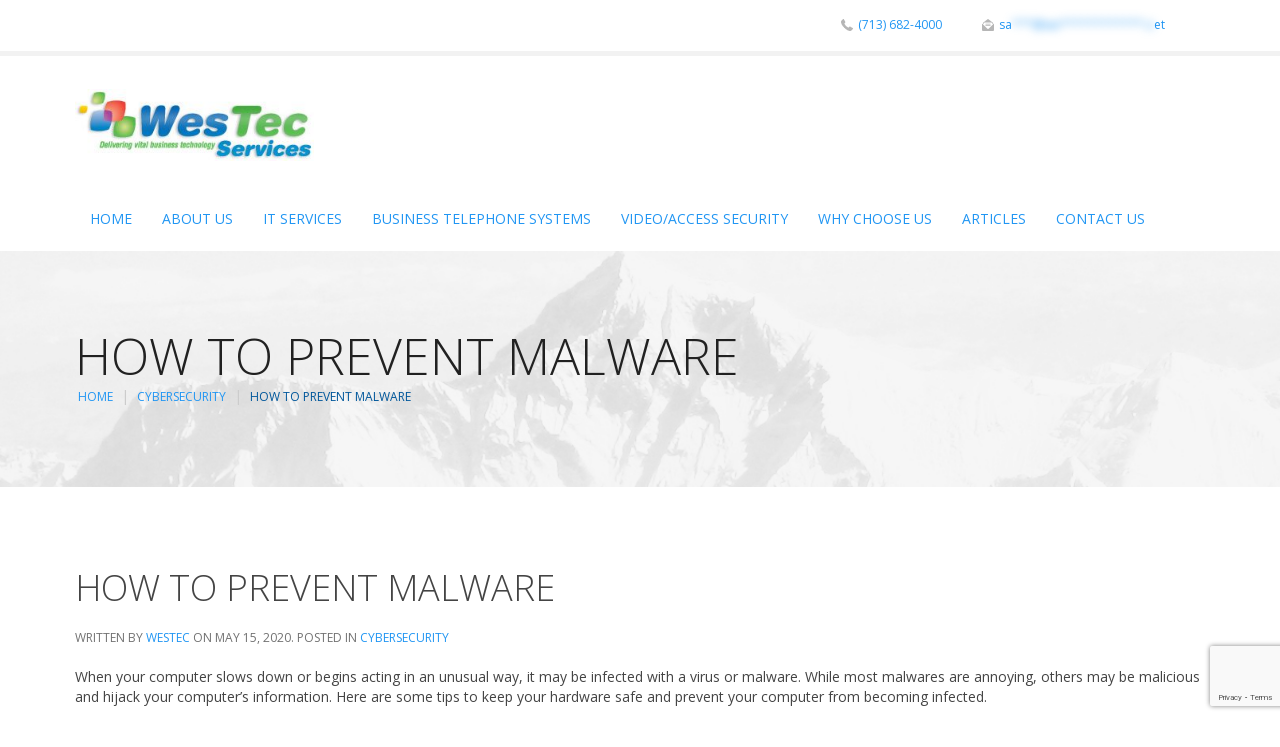

--- FILE ---
content_type: text/html; charset=UTF-8
request_url: http://www.westecservices.net/2020/05/15/prevent-malware/
body_size: 16686
content:
<!DOCTYPE HTML>
<html lang="en-US" dir="ltr"  data-config='{"twitter":1,"plusone":1,"facebook":0,"style":"default"}'>

<head>
<meta charset="UTF-8">
<meta http-equiv="X-UA-Compatible" content="IE=edge">
<meta name="viewport" content="width=device-width, initial-scale=1">

<meta name='robots' content='index, follow, max-image-preview:large, max-snippet:-1, max-video-preview:-1' />

            <script data-no-defer="1" data-ezscrex="false" data-cfasync="false" data-pagespeed-no-defer data-cookieconsent="ignore">
                var ctPublicFunctions = {"_ajax_nonce":"fa11bd4a09","_rest_nonce":"7f1c5cb64c","_ajax_url":"\/wp-admin\/admin-ajax.php","_rest_url":"http:\/\/www.westecservices.net\/wp-json\/","data__cookies_type":"native","data__ajax_type":"rest","data__bot_detector_enabled":0,"data__frontend_data_log_enabled":1,"cookiePrefix":"","wprocket_detected":false,"host_url":"www.westecservices.net","text__ee_click_to_select":"Click to select the whole data","text__ee_original_email":"The original one is","text__ee_got_it":"Got it","text__ee_blocked":"Blocked","text__ee_cannot_connect":"Cannot connect","text__ee_cannot_decode":"Can not decode email. Unknown reason","text__ee_email_decoder":"CleanTalk email decoder","text__ee_wait_for_decoding":"The magic is on the way, please wait for a few seconds!","text__ee_decoding_process":"Decoding the contact data, let us a few seconds to finish."}
            </script>
        
            <script data-no-defer="1" data-ezscrex="false" data-cfasync="false" data-pagespeed-no-defer data-cookieconsent="ignore">
                var ctPublic = {"_ajax_nonce":"fa11bd4a09","settings__forms__check_internal":"0","settings__forms__check_external":"0","settings__forms__force_protection":0,"settings__forms__search_test":1,"settings__data__bot_detector_enabled":0,"settings__sfw__anti_crawler":0,"blog_home":"http:\/\/www.westecservices.net\/","pixel__setting":"0","pixel__enabled":false,"pixel__url":null,"data__email_check_before_post":1,"data__email_check_exist_post":1,"data__cookies_type":"native","data__key_is_ok":true,"data__visible_fields_required":true,"wl_brandname":"Anti-Spam by CleanTalk","wl_brandname_short":"CleanTalk","ct_checkjs_key":"570b8085e8decfe82c1f49951a725202e80e78a7a7377e5d321763f21d8d5da9","emailEncoderPassKey":"6bb9da43cf2dead39e1154fcf1f56a8a","bot_detector_forms_excluded":"W10=","advancedCacheExists":true,"varnishCacheExists":false,"wc_ajax_add_to_cart":false}
            </script>
        
	<!-- This site is optimized with the Yoast SEO plugin v24.6 - https://yoast.com/wordpress/plugins/seo/ -->
	<title>How to Prevent Malware - Westec Services</title>
	<meta name="description" content="When your computer slows down or begins acting unusual, it may be infected with a virus or malware. Learn how to prevent malware on your device." />
	<link rel="canonical" href="http://www.westecservices.net/2020/05/15/prevent-malware/" />
	<meta property="og:locale" content="en_US" />
	<meta property="og:type" content="article" />
	<meta property="og:title" content="How to Prevent Malware - Westec Services" />
	<meta property="og:description" content="When your computer slows down or begins acting unusual, it may be infected with a virus or malware. Learn how to prevent malware on your device." />
	<meta property="og:url" content="http://www.westecservices.net/2020/05/15/prevent-malware/" />
	<meta property="og:site_name" content="Westec Services" />
	<meta property="article:published_time" content="2020-05-15T14:00:01+00:00" />
	<meta property="article:modified_time" content="2021-02-19T23:41:26+00:00" />
	<meta property="og:image" content="http://www.westecservices.net/wp-content/uploads/2020/05/Malware-Westec-05152020.png" />
	<meta property="og:image:width" content="600" />
	<meta property="og:image:height" content="600" />
	<meta property="og:image:type" content="image/png" />
	<meta name="author" content="WesTec" />
	<meta name="twitter:card" content="summary_large_image" />
	<meta name="twitter:label1" content="Written by" />
	<meta name="twitter:data1" content="WesTec" />
	<meta name="twitter:label2" content="Est. reading time" />
	<meta name="twitter:data2" content="2 minutes" />
	<script type="application/ld+json" class="yoast-schema-graph">{"@context":"https://schema.org","@graph":[{"@type":"WebPage","@id":"http://www.westecservices.net/2020/05/15/prevent-malware/","url":"http://www.westecservices.net/2020/05/15/prevent-malware/","name":"How to Prevent Malware - Westec Services","isPartOf":{"@id":"http://www.westecservices.net/#website"},"primaryImageOfPage":{"@id":"http://www.westecservices.net/2020/05/15/prevent-malware/#primaryimage"},"image":{"@id":"http://www.westecservices.net/2020/05/15/prevent-malware/#primaryimage"},"thumbnailUrl":"http://www.westecservices.net/wp-content/uploads/2020/05/Malware-Westec-05152020.png","datePublished":"2020-05-15T14:00:01+00:00","dateModified":"2021-02-19T23:41:26+00:00","author":{"@id":"http://www.westecservices.net/#/schema/person/cfc16f00af2e73479c891dbcf2d779cf"},"description":"When your computer slows down or begins acting unusual, it may be infected with a virus or malware. Learn how to prevent malware on your device.","breadcrumb":{"@id":"http://www.westecservices.net/2020/05/15/prevent-malware/#breadcrumb"},"inLanguage":"en-US","potentialAction":[{"@type":"ReadAction","target":["http://www.westecservices.net/2020/05/15/prevent-malware/"]}]},{"@type":"ImageObject","inLanguage":"en-US","@id":"http://www.westecservices.net/2020/05/15/prevent-malware/#primaryimage","url":"http://www.westecservices.net/wp-content/uploads/2020/05/Malware-Westec-05152020.png","contentUrl":"http://www.westecservices.net/wp-content/uploads/2020/05/Malware-Westec-05152020.png","width":600,"height":600,"caption":"How to Prevent Malware - WesTec Services"},{"@type":"BreadcrumbList","@id":"http://www.westecservices.net/2020/05/15/prevent-malware/#breadcrumb","itemListElement":[{"@type":"ListItem","position":1,"name":"Home","item":"http://www.westecservices.net/"},{"@type":"ListItem","position":2,"name":"How to Prevent Malware"}]},{"@type":"WebSite","@id":"http://www.westecservices.net/#website","url":"http://www.westecservices.net/","name":"Westec Services","description":"Delivering Vital Business Technology","potentialAction":[{"@type":"SearchAction","target":{"@type":"EntryPoint","urlTemplate":"http://www.westecservices.net/?s={search_term_string}"},"query-input":{"@type":"PropertyValueSpecification","valueRequired":true,"valueName":"search_term_string"}}],"inLanguage":"en-US"},{"@type":"Person","@id":"http://www.westecservices.net/#/schema/person/cfc16f00af2e73479c891dbcf2d779cf","name":"WesTec","image":{"@type":"ImageObject","inLanguage":"en-US","@id":"http://www.westecservices.net/#/schema/person/image/","url":"https://secure.gravatar.com/avatar/68c85bf10170283a2e648ee4601834912b121cef5ca7b01be700be34c422110f?s=96&d=mm&r=g","contentUrl":"https://secure.gravatar.com/avatar/68c85bf10170283a2e648ee4601834912b121cef5ca7b01be700be34c422110f?s=96&d=mm&r=g","caption":"WesTec"},"url":"http://www.westecservices.net/author/wtadmin/"}]}</script>
	<!-- / Yoast SEO plugin. -->


<link rel='dns-prefetch' href='//www.westecservices.net' />
<link rel="alternate" type="application/rss+xml" title="Westec Services &raquo; Feed" href="http://www.westecservices.net/feed/" />
<link rel="alternate" title="oEmbed (JSON)" type="application/json+oembed" href="http://www.westecservices.net/wp-json/oembed/1.0/embed?url=http%3A%2F%2Fwww.westecservices.net%2F2020%2F05%2F15%2Fprevent-malware%2F" />
<link rel="alternate" title="oEmbed (XML)" type="text/xml+oembed" href="http://www.westecservices.net/wp-json/oembed/1.0/embed?url=http%3A%2F%2Fwww.westecservices.net%2F2020%2F05%2F15%2Fprevent-malware%2F&#038;format=xml" />
		<!-- This site uses the Google Analytics by MonsterInsights plugin v9.3.1 - Using Analytics tracking - https://www.monsterinsights.com/ -->
		<!-- Note: MonsterInsights is not currently configured on this site. The site owner needs to authenticate with Google Analytics in the MonsterInsights settings panel. -->
					<!-- No tracking code set -->
				<!-- / Google Analytics by MonsterInsights -->
		<style id='wp-img-auto-sizes-contain-inline-css' type='text/css'>
img:is([sizes=auto i],[sizes^="auto," i]){contain-intrinsic-size:3000px 1500px}
/*# sourceURL=wp-img-auto-sizes-contain-inline-css */
</style>
<style id='wp-emoji-styles-inline-css' type='text/css'>

	img.wp-smiley, img.emoji {
		display: inline !important;
		border: none !important;
		box-shadow: none !important;
		height: 1em !important;
		width: 1em !important;
		margin: 0 0.07em !important;
		vertical-align: -0.1em !important;
		background: none !important;
		padding: 0 !important;
	}
/*# sourceURL=wp-emoji-styles-inline-css */
</style>
<style id='wp-block-library-inline-css' type='text/css'>
:root{--wp-block-synced-color:#7a00df;--wp-block-synced-color--rgb:122,0,223;--wp-bound-block-color:var(--wp-block-synced-color);--wp-editor-canvas-background:#ddd;--wp-admin-theme-color:#007cba;--wp-admin-theme-color--rgb:0,124,186;--wp-admin-theme-color-darker-10:#006ba1;--wp-admin-theme-color-darker-10--rgb:0,107,160.5;--wp-admin-theme-color-darker-20:#005a87;--wp-admin-theme-color-darker-20--rgb:0,90,135;--wp-admin-border-width-focus:2px}@media (min-resolution:192dpi){:root{--wp-admin-border-width-focus:1.5px}}.wp-element-button{cursor:pointer}:root .has-very-light-gray-background-color{background-color:#eee}:root .has-very-dark-gray-background-color{background-color:#313131}:root .has-very-light-gray-color{color:#eee}:root .has-very-dark-gray-color{color:#313131}:root .has-vivid-green-cyan-to-vivid-cyan-blue-gradient-background{background:linear-gradient(135deg,#00d084,#0693e3)}:root .has-purple-crush-gradient-background{background:linear-gradient(135deg,#34e2e4,#4721fb 50%,#ab1dfe)}:root .has-hazy-dawn-gradient-background{background:linear-gradient(135deg,#faaca8,#dad0ec)}:root .has-subdued-olive-gradient-background{background:linear-gradient(135deg,#fafae1,#67a671)}:root .has-atomic-cream-gradient-background{background:linear-gradient(135deg,#fdd79a,#004a59)}:root .has-nightshade-gradient-background{background:linear-gradient(135deg,#330968,#31cdcf)}:root .has-midnight-gradient-background{background:linear-gradient(135deg,#020381,#2874fc)}:root{--wp--preset--font-size--normal:16px;--wp--preset--font-size--huge:42px}.has-regular-font-size{font-size:1em}.has-larger-font-size{font-size:2.625em}.has-normal-font-size{font-size:var(--wp--preset--font-size--normal)}.has-huge-font-size{font-size:var(--wp--preset--font-size--huge)}.has-text-align-center{text-align:center}.has-text-align-left{text-align:left}.has-text-align-right{text-align:right}.has-fit-text{white-space:nowrap!important}#end-resizable-editor-section{display:none}.aligncenter{clear:both}.items-justified-left{justify-content:flex-start}.items-justified-center{justify-content:center}.items-justified-right{justify-content:flex-end}.items-justified-space-between{justify-content:space-between}.screen-reader-text{border:0;clip-path:inset(50%);height:1px;margin:-1px;overflow:hidden;padding:0;position:absolute;width:1px;word-wrap:normal!important}.screen-reader-text:focus{background-color:#ddd;clip-path:none;color:#444;display:block;font-size:1em;height:auto;left:5px;line-height:normal;padding:15px 23px 14px;text-decoration:none;top:5px;width:auto;z-index:100000}html :where(.has-border-color){border-style:solid}html :where([style*=border-top-color]){border-top-style:solid}html :where([style*=border-right-color]){border-right-style:solid}html :where([style*=border-bottom-color]){border-bottom-style:solid}html :where([style*=border-left-color]){border-left-style:solid}html :where([style*=border-width]){border-style:solid}html :where([style*=border-top-width]){border-top-style:solid}html :where([style*=border-right-width]){border-right-style:solid}html :where([style*=border-bottom-width]){border-bottom-style:solid}html :where([style*=border-left-width]){border-left-style:solid}html :where(img[class*=wp-image-]){height:auto;max-width:100%}:where(figure){margin:0 0 1em}html :where(.is-position-sticky){--wp-admin--admin-bar--position-offset:var(--wp-admin--admin-bar--height,0px)}@media screen and (max-width:600px){html :where(.is-position-sticky){--wp-admin--admin-bar--position-offset:0px}}

/*# sourceURL=wp-block-library-inline-css */
</style><style id='global-styles-inline-css' type='text/css'>
:root{--wp--preset--aspect-ratio--square: 1;--wp--preset--aspect-ratio--4-3: 4/3;--wp--preset--aspect-ratio--3-4: 3/4;--wp--preset--aspect-ratio--3-2: 3/2;--wp--preset--aspect-ratio--2-3: 2/3;--wp--preset--aspect-ratio--16-9: 16/9;--wp--preset--aspect-ratio--9-16: 9/16;--wp--preset--color--black: #000000;--wp--preset--color--cyan-bluish-gray: #abb8c3;--wp--preset--color--white: #ffffff;--wp--preset--color--pale-pink: #f78da7;--wp--preset--color--vivid-red: #cf2e2e;--wp--preset--color--luminous-vivid-orange: #ff6900;--wp--preset--color--luminous-vivid-amber: #fcb900;--wp--preset--color--light-green-cyan: #7bdcb5;--wp--preset--color--vivid-green-cyan: #00d084;--wp--preset--color--pale-cyan-blue: #8ed1fc;--wp--preset--color--vivid-cyan-blue: #0693e3;--wp--preset--color--vivid-purple: #9b51e0;--wp--preset--gradient--vivid-cyan-blue-to-vivid-purple: linear-gradient(135deg,rgb(6,147,227) 0%,rgb(155,81,224) 100%);--wp--preset--gradient--light-green-cyan-to-vivid-green-cyan: linear-gradient(135deg,rgb(122,220,180) 0%,rgb(0,208,130) 100%);--wp--preset--gradient--luminous-vivid-amber-to-luminous-vivid-orange: linear-gradient(135deg,rgb(252,185,0) 0%,rgb(255,105,0) 100%);--wp--preset--gradient--luminous-vivid-orange-to-vivid-red: linear-gradient(135deg,rgb(255,105,0) 0%,rgb(207,46,46) 100%);--wp--preset--gradient--very-light-gray-to-cyan-bluish-gray: linear-gradient(135deg,rgb(238,238,238) 0%,rgb(169,184,195) 100%);--wp--preset--gradient--cool-to-warm-spectrum: linear-gradient(135deg,rgb(74,234,220) 0%,rgb(151,120,209) 20%,rgb(207,42,186) 40%,rgb(238,44,130) 60%,rgb(251,105,98) 80%,rgb(254,248,76) 100%);--wp--preset--gradient--blush-light-purple: linear-gradient(135deg,rgb(255,206,236) 0%,rgb(152,150,240) 100%);--wp--preset--gradient--blush-bordeaux: linear-gradient(135deg,rgb(254,205,165) 0%,rgb(254,45,45) 50%,rgb(107,0,62) 100%);--wp--preset--gradient--luminous-dusk: linear-gradient(135deg,rgb(255,203,112) 0%,rgb(199,81,192) 50%,rgb(65,88,208) 100%);--wp--preset--gradient--pale-ocean: linear-gradient(135deg,rgb(255,245,203) 0%,rgb(182,227,212) 50%,rgb(51,167,181) 100%);--wp--preset--gradient--electric-grass: linear-gradient(135deg,rgb(202,248,128) 0%,rgb(113,206,126) 100%);--wp--preset--gradient--midnight: linear-gradient(135deg,rgb(2,3,129) 0%,rgb(40,116,252) 100%);--wp--preset--font-size--small: 13px;--wp--preset--font-size--medium: 20px;--wp--preset--font-size--large: 36px;--wp--preset--font-size--x-large: 42px;--wp--preset--spacing--20: 0.44rem;--wp--preset--spacing--30: 0.67rem;--wp--preset--spacing--40: 1rem;--wp--preset--spacing--50: 1.5rem;--wp--preset--spacing--60: 2.25rem;--wp--preset--spacing--70: 3.38rem;--wp--preset--spacing--80: 5.06rem;--wp--preset--shadow--natural: 6px 6px 9px rgba(0, 0, 0, 0.2);--wp--preset--shadow--deep: 12px 12px 50px rgba(0, 0, 0, 0.4);--wp--preset--shadow--sharp: 6px 6px 0px rgba(0, 0, 0, 0.2);--wp--preset--shadow--outlined: 6px 6px 0px -3px rgb(255, 255, 255), 6px 6px rgb(0, 0, 0);--wp--preset--shadow--crisp: 6px 6px 0px rgb(0, 0, 0);}:where(.is-layout-flex){gap: 0.5em;}:where(.is-layout-grid){gap: 0.5em;}body .is-layout-flex{display: flex;}.is-layout-flex{flex-wrap: wrap;align-items: center;}.is-layout-flex > :is(*, div){margin: 0;}body .is-layout-grid{display: grid;}.is-layout-grid > :is(*, div){margin: 0;}:where(.wp-block-columns.is-layout-flex){gap: 2em;}:where(.wp-block-columns.is-layout-grid){gap: 2em;}:where(.wp-block-post-template.is-layout-flex){gap: 1.25em;}:where(.wp-block-post-template.is-layout-grid){gap: 1.25em;}.has-black-color{color: var(--wp--preset--color--black) !important;}.has-cyan-bluish-gray-color{color: var(--wp--preset--color--cyan-bluish-gray) !important;}.has-white-color{color: var(--wp--preset--color--white) !important;}.has-pale-pink-color{color: var(--wp--preset--color--pale-pink) !important;}.has-vivid-red-color{color: var(--wp--preset--color--vivid-red) !important;}.has-luminous-vivid-orange-color{color: var(--wp--preset--color--luminous-vivid-orange) !important;}.has-luminous-vivid-amber-color{color: var(--wp--preset--color--luminous-vivid-amber) !important;}.has-light-green-cyan-color{color: var(--wp--preset--color--light-green-cyan) !important;}.has-vivid-green-cyan-color{color: var(--wp--preset--color--vivid-green-cyan) !important;}.has-pale-cyan-blue-color{color: var(--wp--preset--color--pale-cyan-blue) !important;}.has-vivid-cyan-blue-color{color: var(--wp--preset--color--vivid-cyan-blue) !important;}.has-vivid-purple-color{color: var(--wp--preset--color--vivid-purple) !important;}.has-black-background-color{background-color: var(--wp--preset--color--black) !important;}.has-cyan-bluish-gray-background-color{background-color: var(--wp--preset--color--cyan-bluish-gray) !important;}.has-white-background-color{background-color: var(--wp--preset--color--white) !important;}.has-pale-pink-background-color{background-color: var(--wp--preset--color--pale-pink) !important;}.has-vivid-red-background-color{background-color: var(--wp--preset--color--vivid-red) !important;}.has-luminous-vivid-orange-background-color{background-color: var(--wp--preset--color--luminous-vivid-orange) !important;}.has-luminous-vivid-amber-background-color{background-color: var(--wp--preset--color--luminous-vivid-amber) !important;}.has-light-green-cyan-background-color{background-color: var(--wp--preset--color--light-green-cyan) !important;}.has-vivid-green-cyan-background-color{background-color: var(--wp--preset--color--vivid-green-cyan) !important;}.has-pale-cyan-blue-background-color{background-color: var(--wp--preset--color--pale-cyan-blue) !important;}.has-vivid-cyan-blue-background-color{background-color: var(--wp--preset--color--vivid-cyan-blue) !important;}.has-vivid-purple-background-color{background-color: var(--wp--preset--color--vivid-purple) !important;}.has-black-border-color{border-color: var(--wp--preset--color--black) !important;}.has-cyan-bluish-gray-border-color{border-color: var(--wp--preset--color--cyan-bluish-gray) !important;}.has-white-border-color{border-color: var(--wp--preset--color--white) !important;}.has-pale-pink-border-color{border-color: var(--wp--preset--color--pale-pink) !important;}.has-vivid-red-border-color{border-color: var(--wp--preset--color--vivid-red) !important;}.has-luminous-vivid-orange-border-color{border-color: var(--wp--preset--color--luminous-vivid-orange) !important;}.has-luminous-vivid-amber-border-color{border-color: var(--wp--preset--color--luminous-vivid-amber) !important;}.has-light-green-cyan-border-color{border-color: var(--wp--preset--color--light-green-cyan) !important;}.has-vivid-green-cyan-border-color{border-color: var(--wp--preset--color--vivid-green-cyan) !important;}.has-pale-cyan-blue-border-color{border-color: var(--wp--preset--color--pale-cyan-blue) !important;}.has-vivid-cyan-blue-border-color{border-color: var(--wp--preset--color--vivid-cyan-blue) !important;}.has-vivid-purple-border-color{border-color: var(--wp--preset--color--vivid-purple) !important;}.has-vivid-cyan-blue-to-vivid-purple-gradient-background{background: var(--wp--preset--gradient--vivid-cyan-blue-to-vivid-purple) !important;}.has-light-green-cyan-to-vivid-green-cyan-gradient-background{background: var(--wp--preset--gradient--light-green-cyan-to-vivid-green-cyan) !important;}.has-luminous-vivid-amber-to-luminous-vivid-orange-gradient-background{background: var(--wp--preset--gradient--luminous-vivid-amber-to-luminous-vivid-orange) !important;}.has-luminous-vivid-orange-to-vivid-red-gradient-background{background: var(--wp--preset--gradient--luminous-vivid-orange-to-vivid-red) !important;}.has-very-light-gray-to-cyan-bluish-gray-gradient-background{background: var(--wp--preset--gradient--very-light-gray-to-cyan-bluish-gray) !important;}.has-cool-to-warm-spectrum-gradient-background{background: var(--wp--preset--gradient--cool-to-warm-spectrum) !important;}.has-blush-light-purple-gradient-background{background: var(--wp--preset--gradient--blush-light-purple) !important;}.has-blush-bordeaux-gradient-background{background: var(--wp--preset--gradient--blush-bordeaux) !important;}.has-luminous-dusk-gradient-background{background: var(--wp--preset--gradient--luminous-dusk) !important;}.has-pale-ocean-gradient-background{background: var(--wp--preset--gradient--pale-ocean) !important;}.has-electric-grass-gradient-background{background: var(--wp--preset--gradient--electric-grass) !important;}.has-midnight-gradient-background{background: var(--wp--preset--gradient--midnight) !important;}.has-small-font-size{font-size: var(--wp--preset--font-size--small) !important;}.has-medium-font-size{font-size: var(--wp--preset--font-size--medium) !important;}.has-large-font-size{font-size: var(--wp--preset--font-size--large) !important;}.has-x-large-font-size{font-size: var(--wp--preset--font-size--x-large) !important;}
/*# sourceURL=global-styles-inline-css */
</style>

<style id='classic-theme-styles-inline-css' type='text/css'>
/*! This file is auto-generated */
.wp-block-button__link{color:#fff;background-color:#32373c;border-radius:9999px;box-shadow:none;text-decoration:none;padding:calc(.667em + 2px) calc(1.333em + 2px);font-size:1.125em}.wp-block-file__button{background:#32373c;color:#fff;text-decoration:none}
/*# sourceURL=/wp-includes/css/classic-themes.min.css */
</style>
<link rel='stylesheet' id='css-ang-mega-slideshow-css' href='http://www.westecservices.net/wp-content/plugins/ANG-Mega-Slideshow/widgets/css/ang-mega-slideshow.css?ver=6.9' type='text/css' media='all' />
<link rel='stylesheet' id='ang-timeline-css' href='http://www.westecservices.net/wp-content/plugins/ang-timeline/public/css/ang-timeline-public.css?ver=1.3.0' type='text/css' media='all' />
<link rel='stylesheet' id='ct_public_css-css' href='http://www.westecservices.net/wp-content/plugins/cleantalk-spam-protect/css/cleantalk-public.min.css?ver=6.52' type='text/css' media='all' />
<link rel='stylesheet' id='ct_email_decoder_css-css' href='http://www.westecservices.net/wp-content/plugins/cleantalk-spam-protect/css/cleantalk-email-decoder.min.css?ver=6.52' type='text/css' media='all' />
<link rel='stylesheet' id='contact-form-7-css' href='http://www.westecservices.net/wp-content/plugins/contact-form-7/includes/css/styles.css?ver=6.0.5' type='text/css' media='all' />
<link rel='stylesheet' id='email-subscribers-css' href='http://www.westecservices.net/wp-content/plugins/email-subscribers/lite/public/css/email-subscribers-public.css?ver=5.7.55' type='text/css' media='all' />
<link rel='stylesheet' id='ish-fontello-css' href='http://www.westecservices.net/wp-content/plugins/ishyoboy-boldial-assets/ishyoboy-shortcodes/assets/frontend/css/ish-fontello.css?ver=6.9' type='text/css' media='all' />
<link rel='stylesheet' id='ish-fe-shortcodes-css' href='http://www.westecservices.net/wp-content/plugins/ishyoboy-boldial-assets/ishyoboy-shortcodes/assets/frontend/css/shortcodes.css?ver=1.0' type='text/css' media='all' />
<style id='akismet-widget-style-inline-css' type='text/css'>

			.a-stats {
				--akismet-color-mid-green: #357b49;
				--akismet-color-white: #fff;
				--akismet-color-light-grey: #f6f7f7;

				max-width: 350px;
				width: auto;
			}

			.a-stats * {
				all: unset;
				box-sizing: border-box;
			}

			.a-stats strong {
				font-weight: 600;
			}

			.a-stats a.a-stats__link,
			.a-stats a.a-stats__link:visited,
			.a-stats a.a-stats__link:active {
				background: var(--akismet-color-mid-green);
				border: none;
				box-shadow: none;
				border-radius: 8px;
				color: var(--akismet-color-white);
				cursor: pointer;
				display: block;
				font-family: -apple-system, BlinkMacSystemFont, 'Segoe UI', 'Roboto', 'Oxygen-Sans', 'Ubuntu', 'Cantarell', 'Helvetica Neue', sans-serif;
				font-weight: 500;
				padding: 12px;
				text-align: center;
				text-decoration: none;
				transition: all 0.2s ease;
			}

			/* Extra specificity to deal with TwentyTwentyOne focus style */
			.widget .a-stats a.a-stats__link:focus {
				background: var(--akismet-color-mid-green);
				color: var(--akismet-color-white);
				text-decoration: none;
			}

			.a-stats a.a-stats__link:hover {
				filter: brightness(110%);
				box-shadow: 0 4px 12px rgba(0, 0, 0, 0.06), 0 0 2px rgba(0, 0, 0, 0.16);
			}

			.a-stats .count {
				color: var(--akismet-color-white);
				display: block;
				font-size: 1.5em;
				line-height: 1.4;
				padding: 0 13px;
				white-space: nowrap;
			}
		
/*# sourceURL=akismet-widget-style-inline-css */
</style>
<link rel='stylesheet' id='renter-theme-css' href='http://www.westecservices.net/wp-content/themes/endeavor/css/theme.css?ver=6.9' type='text/css' media='all' />
<link rel='stylesheet' id='renter-woocommerce-css' href='http://www.westecservices.net/wp-content/themes/endeavor/css/woocommerce.css?ver=6.9' type='text/css' media='all' />
<link rel='stylesheet' id='renter-custom-css' href='http://www.westecservices.net/wp-content/themes/endeavor/css/custom.css?ver=6.9' type='text/css' media='all' />
<link rel='stylesheet' id='highlight-css' href='http://www.westecservices.net/wp-content/plugins/tt-warp7/warp/vendor/highlight/highlight.css?ver=6.9' type='text/css' media='all' />
<script type="text/javascript" src="http://www.westecservices.net/wp-includes/js/jquery/jquery.min.js?ver=3.7.1" id="jquery-core-js"></script>
<script type="text/javascript" src="http://www.westecservices.net/wp-includes/js/jquery/jquery-migrate.min.js?ver=3.4.1" id="jquery-migrate-js"></script>
<script type="text/javascript" data-pagespeed-no-defer src="http://www.westecservices.net/wp-content/plugins/cleantalk-spam-protect/js/apbct-public-bundle.min.js?ver=6.52" id="ct_public_functions-js"></script>
<link rel="https://api.w.org/" href="http://www.westecservices.net/wp-json/" /><link rel="alternate" title="JSON" type="application/json" href="http://www.westecservices.net/wp-json/wp/v2/posts/38183" /><link rel="EditURI" type="application/rsd+xml" title="RSD" href="http://www.westecservices.net/xmlrpc.php?rsd" />
<meta name="generator" content="WordPress 6.9" />
<link rel='shortlink' href='http://www.westecservices.net/?p=38183' />
<meta name="generator" content="Powered by WPBakery Page Builder - drag and drop page builder for WordPress."/>
<!--[if lte IE 9]><link rel="stylesheet" type="text/css" href="http://www.westecservices.net/wp-content/plugins/js_composer/assets/css/vc_lte_ie9.min.css" media="screen"><![endif]--><link rel="icon" href="http://www.westecservices.net/wp-content/uploads/2018/09/WesTec-Services-Logo-Icon-952018-copy-1.png" sizes="32x32" />
<link rel="icon" href="http://www.westecservices.net/wp-content/uploads/2018/09/WesTec-Services-Logo-Icon-952018-copy-1.png" sizes="192x192" />
<link rel="apple-touch-icon" href="http://www.westecservices.net/wp-content/uploads/2018/09/WesTec-Services-Logo-Icon-952018-copy-1.png" />
<meta name="msapplication-TileImage" content="http://www.westecservices.net/wp-content/uploads/2018/09/WesTec-Services-Logo-Icon-952018-copy-1.png" />
<noscript><style type="text/css"> .wpb_animate_when_almost_visible { opacity: 1; }</style></noscript></head>

<body class="wp-singular post-template-default single single-post postid-38183 single-format-standard wp-theme-endeavor tm-isblog wp-single wpb-js-composer js-comp-ver-5.4.5 vc_responsive ">

<div class="tm-full-width" style="border-bottom: 5px solid #f2f2f2;">
    <div class="uk-container">

	<div class="uk-container uk-container-center">

				<div class="tm-toolbar uk-clearfix uk-hidden-small">

						<div class="uk-float-left"><div class="uk-panel widget_text"></div></div>
			
						<div class="uk-float-right"><div class="uk-panel widget_text"><img src="/wp-content/themes/endeavor/images/svg/phone-receiver.svg" class="uk-align-center tt-svg" data-uk-svg alt="">

<span class="tt-span-toolbar">(713) 682-4000</span>

<img src="/wp-content/themes/endeavor/images/svg/big-new-email.svg" class="uk-align-center tt-svg"  data-uk-svg alt="">

<span class="tt-span-toolbar"> <span 
                data-original-string="drH2FPhjyS1HcqXIDAod8w==97dbY4yVqRJWrDi4MFtWghCtO3GPigS6RZYKZfyEUYo2ak="
                class="apbct-email-encoder"
                title="This contact has been encoded by Anti-Spam by CleanTalk. Click to decode. To finish the decoding make sure that JavaScript is enabled in your browser.">sa<span class="apbct-blur">***@we************.n</span>et</span></span></div></div>
			
		</div>
		
		        </div>
        
    </div>
</div>        
        
        <div class="uk-container uk-container-center">
            
                        			<a class="tm-logo" href="http://www.westecservices.net"><p><img loading="lazy" decoding="async" class="wp-image-13210 alignleft" src="http://www.westecservices.com/wp-content/uploads/2018/09/logo_westec-300x90.jpg" alt="" width="239" height="72" /></p>
</a>
            			            
    		            
           
            
    		<nav class="tm-navbar uk-navbar tt-menu-blog tt-navbar">
                
                                
    			    			<ul class="uk-navbar-nav uk-hidden-small"><li><a href="http://www.westecservices.net/" class="">Home</a></li><li class="uk-parent" data-uk-dropdown="{'preventflip':'y'}" aria-haspopup="true" aria-expanded="false"><a href="http://www.westecservices.net/about-us-westec-services/" class="">About Us</a><div class="uk-dropdown uk-dropdown-navbar uk-dropdown-width-1"><div class="uk-grid uk-dropdown-grid"><div class="uk-width-1-1"><ul class="uk-nav uk-nav-navbar"><li><a href="http://www.westecservices.net/about-us-westec-services/guarantee/" class="">Guarantees</a></li><li><a href="http://www.westecservices.net/about-us-westec-services/testimonials/" class="">Testimonials</a></li><li><a href="http://www.westecservices.net/about-us-westec-services/financing/" class="">Financing</a></li><li><a href="http://www.westecservices.net/about-us-westec-services/warranty/" class="">Warranty</a></li><li><a href="http://www.westecservices.net/about-us-westec-services/terms-conditions/" class="">Terms / Conditions</a></li></ul></div></div></div></li><li class="uk-parent" data-uk-dropdown="{'preventflip':'y'}" aria-haspopup="true" aria-expanded="false"><a href="http://www.westecservices.net/it-support/" class="">IT Services</a><div class="uk-dropdown uk-dropdown-navbar uk-dropdown-width-1"><div class="uk-grid uk-dropdown-grid"><div class="uk-width-1-1"><ul class="uk-nav uk-nav-navbar"><li><a href="http://www.westecservices.net/it-support/managed-services/" class="">Managed Services</a></li><li><a href="http://www.westecservices.net/it-support/backup-disaster-recovery/" class="">Backup Disaster / Recovery</a></li><li><a href="http://www.westecservices.net/it-support/network-installation/" class="">Network Installation</a></li><li><a href="http://www.westecservices.net/it-support/consulting-services/" class="">IT Consulting</a></li></ul></div></div></div></li><li class="uk-parent" data-uk-dropdown="{'preventflip':'y'}" aria-haspopup="true" aria-expanded="false"><a href="http://www.westecservices.net/telephone-systems/" class="">Business Telephone Systems</a><div class="uk-dropdown uk-dropdown-navbar uk-dropdown-width-1"><div class="uk-grid uk-dropdown-grid"><div class="uk-width-1-1"><ul class="uk-nav uk-nav-navbar"><li><a href="http://www.westecservices.net/telephone-systems/switchvox/" class="">Switchvox</a></li><li><a href="http://www.westecservices.net/telephone-systems/broadband-phone-lines/" class="">Broadband / Phone Lines</a></li><li><a href="http://www.westecservices.net/telephone-systems/telecom-audit/" class="">Telecom Audit</a></li></ul></div></div></div></li><li class="uk-parent" data-uk-dropdown="{'preventflip':'y'}" aria-haspopup="true" aria-expanded="false"><a href="http://www.westecservices.net/video-access-security/" class="">Video/Access Security</a><div class="uk-dropdown uk-dropdown-navbar uk-dropdown-width-1"><div class="uk-grid uk-dropdown-grid"><div class="uk-width-1-1"><ul class="uk-nav uk-nav-navbar"><li><a href="http://www.westecservices.net/video-access-security/video-surveillance-work/" class="">How Does Video Surveillance Work?</a></li><li><a href="http://www.westecservices.net/video-access-security/video-surveillance-action/" class="">Video Surveillance in Action</a></li><li><a href="http://www.westecservices.net/video-access-security/access-control-systems/" class="">Access Control Systems</a></li><li><a href="http://www.westecservices.net/video-access-security/cctv-systems/" class="">CCTV Systems</a></li></ul></div></div></div></li><li><a href="http://www.westecservices.net/why-choose-us/" class="">Why Choose Us</a></li><li><a href="http://www.westecservices.net/articles/" class="">Articles</a></li><li><a href="http://www.westecservices.net/contact-us-2/" class="">Contact Us</a></li></ul>    			    
    			    			<a href="#offcanvas" class="uk-navbar-toggle uk-visible-small" data-uk-offcanvas></a>
    			    
    			    
    		</nav>
    		            </div>
        
		<div  class="top-a-box tt-slash-box tm-full-width  tt-background-image-3 "><div class="uk-container uk-container-center"><section id="tm-top-a" class = "tm-top-a uk-grid" data-uk-grid-match="{target:'> div > .uk-panel'}" data-uk-grid-margin  >
<div class="uk-width-1-1"><div class="uk-panel widget_breadcrumbs_endeavor"><div class="uk-container uk-container-center"><h1 style="font-family: 'Open Sans'; color: #212121; font-size: 50px; font-weight: lighter; text-transform: uppercase; margin-top: 80px !important; margin-bottom: 5px;">How to Prevent Malware</h1><ul class="uk-breadcrumb"><li><a href="http://www.westecservices.net">Home</a></li><li><a href="http://www.westecservices.net/category/cybersecurity/">Cybersecurity</a></li><li class="uk-active"><span>How to Prevent Malware</span></li></ul></div></div></div>
</section></div></div><div  class="top-f-box tt-slash-box    "><div class="uk-container uk-container-center"><section id="tm-top-f" class = "tm-top-f uk-grid" data-uk-grid-match="{target:'> div > .uk-panel'}" data-uk-grid-margin  ></section></div></div><div  class="top-j-box tt-slash-box    "><div class="uk-container uk-container-center"><section id="tm-top-j" class = "tm-top-j uk-grid" data-uk-grid-match="{target:'> div > .uk-panel'}" data-uk-grid-margin  ></section></div></div>        
       	<div class="uk-container uk-container-center">
				<div id="tm-middle" class="tm-middle uk-grid" data-uk-grid-match data-uk-grid-margin>

						<div class="tm-main uk-width-medium-1-1">

				
								<main id="tm-content" class="tm-content">

					
					     
    <article class="uk-article" data-permalink="http://www.westecservices.net/2020/05/15/prevent-malware/" style="margin-top: 0px; margin-bottom: 0px;">

                            
        <h1 class="uk-article-title">How to Prevent Malware</h1>

        <p class="uk-article-meta">
            Written by <a href="http://www.westecservices.net/author/wtadmin/" title="WesTec">WesTec</a> on <time datetime="2020-05-15">May 15, 2020</time>. Posted in <a href="http://www.westecservices.net/category/cybersecurity/" rel="category tag">Cybersecurity</a>        </p>

        When your computer slows down or begins acting in an unusual way, it may be infected with a virus or malware. While most malwares are annoying, others may be malicious and hijack your computer’s information. Here are some tips to keep your hardware safe and prevent your computer from becoming infected.


<h4><strong>Install Anti-Virus Software</strong></h4>


Installing an antivirus or anti-malware software is the first step to protecting your computer. Without some type of protection software, your computer is an easy target for hackers. It is important to make sure the software stays up to date as well. For the best protection, install updates regularly as they alert you on your computer.


<h4><strong>Run Regularly Scheduled Scans</strong></h4>


You should be scanning your computer regularly with the anti-virus software you install. To best protect your computer, schedule your scan one night every week. Make sure your computer does not shut down automatically or go into hibernation mode to ensure the scan completes.<img fetchpriority="high" decoding="async" class="wp-image-38185 alignright" src="http://www.westecservices.net/wp-content/uploads/2020/05/hacker-with-hoodie-working-with-a-computer-36BVHPD.jpg" alt="How to Prevent Malware - WesTec Services" width="361" height="228" srcset="http://www.westecservices.net/wp-content/uploads/2020/05/hacker-with-hoodie-working-with-a-computer-36BVHPD.jpg 1000w, http://www.westecservices.net/wp-content/uploads/2020/05/hacker-with-hoodie-working-with-a-computer-36BVHPD-300x189.jpg 300w, http://www.westecservices.net/wp-content/uploads/2020/05/hacker-with-hoodie-working-with-a-computer-36BVHPD-768x485.jpg 768w" sizes="(max-width: 361px) 100vw, 361px" />


<h4><strong>Use a Secure Network</strong></h4>


Always use a secure network for computers to connect to files, printers or internet. Using an open network makes it easier for hackers to access your information. This means you should avoid using your computer at places that offer free WiFi. If your business likes to offer complimentary wifi to customers, consider offering a guest wifi with a different password than your main network for added protection.


<h4><strong>Think Before You Click</strong></h4>

Good protection software will automatically scan any links or unusual emails on your computer. However, it does not hurt to always be cautious when opening an email from an unknown sender or making sure a link is taking you where it says it is.


<h4><strong>Use Multiple Strong Passwords</strong></h4>


Finally, never use the same password for all of your important accounts. We often use the same email address or username for all accounts. Knowing this, it becomes crucial to use multiple strong passwords to prevent hacks. Your passwords should be easy to remember, difficult to guess, and always avoids dates or names.
<br></br>

Following these tips can help protect your computers and information from viruses and malware. For more information on how WesTec&#8217;s IT experts can help your business keep its information safe from hackers, <a href="http://www.westecservices.net/contact-us-2/">contact us</a>.
        
        <p>Tags: <a href="http://www.westecservices.net/tag/business-technology/" rel="tag">business technology</a>, <a href="http://www.westecservices.net/tag/computer/" rel="tag">computer</a>, <a href="http://www.westecservices.net/tag/computer-hackers/" rel="tag">computer hackers</a>, <a href="http://www.westecservices.net/tag/computer-virus/" rel="tag">computer virus</a>, <a href="http://www.westecservices.net/tag/cybersecurity/" rel="tag">cybersecurity</a>, <a href="http://www.westecservices.net/tag/it/" rel="tag">it</a>, <a href="http://www.westecservices.net/tag/it-services/" rel="tag">it services</a>, <a href="http://www.westecservices.net/tag/malware/" rel="tag">malware</a>, <a href="http://www.westecservices.net/tag/security-2/" rel="tag">security</a></p>
        
        
        
        
        
        
    </article>

     
				</main>
				
				
			</div>
			
                                    
		</div>
		        </div>

        
                

		            <div class="uk-container-center" style="background-color: #25292c; padding-top: 100px;">
            
                <div class="uk-container uk-container-center">
                
                    <div class="uk-grid">
                    
                                                <div class="uk-width-medium-3-10" style="margin-bottom: 30px;"><div class=" widget_text"><div class="uk-grid">
<div class="uk-width-1-5 uk-flex uk-flex-center" style="padding-bottom: 10px;">
<a href="https://www.facebook.com/westec/">
<img src="/wp-content/themes/endeavor/images/svg/facebook.svg" class="tt-icons-facebook" data-uk-svg alt="">
</a>
</div>

<div class="uk-width-1-5 uk-flex uk-flex-center" style="padding-bottom: 10px;">
<a href="https://twitter.com/westecservices">
<img src="/wp-content/themes/endeavor/images/svg/twitter.svg" class="tt-icons-tvitter" data-uk-svg alt="">
</a>
</div>

<div class="uk-width-1-5 uk-flex uk-flex-center" style="padding-bottom: 10px;">
<a href="https://www.linkedin.com/company/westec-services/?viewAsMember=true">
<img src="/wp-content/themes/endeavor/images/svg/linkedin.svg" class="tt-icons-linkedin" data-uk-svg alt="">
</a>
</div>
</div></div>
<div class=" widget_text"><p class="tt-social-text">Mission: WesTec will be a “turn-key” solution for all of its clients’ business connectivity needs. It will offer efficient and effective solutions, directly and with strategic partners, that create tangible value for its clients at every point of contact. Westec will serve all people and entities with a servant’s heart.</p></div></div>
                                                
                                                <div class="uk-width-medium-3-10" style="margin-bottom: 30px;"><div class=" widget_text"><h3 style="font-family: 'Open Sans'; font-size: 25px; color: #f2f2f2; font-weight: lighter;">Get in touch</h3></div>
<div class=" widget_text"><p style="font-family: Open Sans; font-size: 14px; color: #727272; font-weight: 600; margin-top: 30px; margin-bottom: 0px;">
<img src="/wp-content/themes/endeavor/images/svg/map.svg"  style="width: 14px; height: 14px; fill: #f34f45; margin-right: 10px;"  data-uk-svg alt="">2916 West TC Jester Blvd., 
Suite 104<br></br>
Houston, TX 77018
</p>
<hr style=" border-color: #01579b;  width: 90px;"/>
<p style="font-family: Open Sans; font-size: 14px; color: #727272; font-weight: 600; margin-top: 10px; margin-bottom: 0px;">
<img src="/wp-content/themes/endeavor/images/svg/phone-receiver.svg"  style="width: 14px; height: 14px; fill: #8ec63f; margin-right: 10px;"  data-uk-svg alt="">(713) 682-4000
</p>

<p style="font-family: Open Sans; font-size: 14px; color: #727272; font-weight: 600;  margin-top: 10px; margin-bottom: 0px;">
<img src="/wp-content/themes/endeavor/images/svg/mail-black.svg"  style="width: 14px; height: 14px; fill: #facb0c; margin-right: 10px;" data-uk-svg alt=""><span 
                data-original-string="lLRu+jaiP9c/ltYmONkA7A==97dRHGceGfUii5/PDGMwfStIP4+Ed9z0NE/Cfrm4ArG7NY="
                class="apbct-email-encoder"
                title="This contact has been encoded by Anti-Spam by CleanTalk. Click to decode. To finish the decoding make sure that JavaScript is enabled in your browser.">sa<span class="apbct-blur">***@we************.n</span>et</span>
</p></div></div>
                                                 
                         
                        <div class="uk-width-medium-4-10"><div class=" widget_text"><h3 style="font-family: 'Open Sans'; font-size: 25px; color: #f2f2f2; font-weight: lighter;">Quick Feedback</h3>


<div class="wpcf7 no-js" id="wpcf7-f349-o1" lang="en-US" dir="ltr" data-wpcf7-id="349">
<div class="screen-reader-response"><p role="status" aria-live="polite" aria-atomic="true"></p> <ul></ul></div>
<form action="/2020/05/15/prevent-malware/#wpcf7-f349-o1" method="post" class="wpcf7-form init" aria-label="Contact form" novalidate="novalidate" data-status="init">
<div style="display: none;">
<input type="hidden" name="_wpcf7" value="349" />
<input type="hidden" name="_wpcf7_version" value="6.0.5" />
<input type="hidden" name="_wpcf7_locale" value="en_US" />
<input type="hidden" name="_wpcf7_unit_tag" value="wpcf7-f349-o1" />
<input type="hidden" name="_wpcf7_container_post" value="0" />
<input type="hidden" name="_wpcf7_posted_data_hash" value="" />
<input type="hidden" name="_wpcf7_recaptcha_response" value="" />
</div>
<div class="uk-grid uk-grid-collapse" style="margin-top: 35px;">
	<div class="uk-width-medium-1-2">
		<p><span class="wpcf7-form-control-wrap" data-name="your-name"><input size="40" maxlength="400" class="wpcf7-form-control wpcf7-text wpcf7-validates-as-required" aria-required="true" aria-invalid="false" placeholder="Name" value="" type="text" name="your-name" /></span>
		</p>
	</div>
	<div class="uk-width-medium-1-2">
		<p><span class="wpcf7-form-control-wrap" data-name="your-email"><input size="40" maxlength="400" class="wpcf7-form-control wpcf7-email wpcf7-validates-as-required wpcf7-text wpcf7-validates-as-email" aria-required="true" aria-invalid="false" placeholder="Email" value="" type="email" name="your-email" /></span>
		</p>
	</div>
	<div class="uk-width-medium-1-1" style="position: relative;">
		<p><span class="wpcf7-form-control-wrap" data-name="your-message"><textarea cols="40" rows="10" maxlength="2000" class="wpcf7-form-control wpcf7-textarea" aria-invalid="false" placeholder="Message" name="your-message"></textarea></span>
		</p>
		<div class="tt-submit-form-1" style="position: absolute; top: 20px; right: 10px;">
			<p><input class="wpcf7-form-control wpcf7-submit has-spinner" type="submit" value="Send" />
			</p>
		</div>
	
	</div>
</div><label id="apbct_label_id_33830" class="apbct_special_field"><input
                    class="apbct_special_field apbct__email_id__wp_contact_form_7"
                    name="apbct_email_id__wp_contact_form_7"
                    type="text" size="30" maxlength="200" autocomplete="off"
                    value=""
                /></label><p style="display: none !important;" class="akismet-fields-container" data-prefix="_wpcf7_ak_"><label>&#916;<textarea name="_wpcf7_ak_hp_textarea" cols="45" rows="8" maxlength="100"></textarea></label><input type="hidden" id="ak_js_1" name="_wpcf7_ak_js" value="233"/><script>document.getElementById( "ak_js_1" ).setAttribute( "value", ( new Date() ).getTime() );</script></p><div class="wpcf7-response-output" aria-hidden="true"></div>
</form>
</div>
</div></div>
                                            
                    </div>
                    
    	        </div>
                
            </div>
		
       
        
        

		           <div class="uk-container-center" style="background-color: #25292c; padding-bottom: 50px;"> 
                <div class="uk-container uk-container-center" style="background-color: #25292c;">
            
                 <div class="uk-grid">
                 
                                        
                                        
                                        
                                        
                                        <div class="uk-width-medium-1-5"><div class=" widget_text"><a href="http://www.westecservices.com/privacy-policy/">Privacy Policy</a></p></div></div>
                    
                                    
    		
                 </div>
                 
             </div>
            </div>
		
  		    
	    <footer id="tm-footer" class="tm-footer tt-footer-box" >
	        <div class="uk-container uk-container-center" >
                                        <div class="uk-panel widget_text">© 2021 Westec Services | Website by <a href="http://springwoodmarketing.com/">Springwood Marketing</a></p></div>                            
                    	    </div>
	    </footer>

    
		    <div id="offcanvas" class="uk-offcanvas">
		    <div class="uk-offcanvas-bar"><ul class="uk-nav uk-nav-offcanvas"><li><a href="http://www.westecservices.net/" class="">Home</a></li><li class="uk-parent"><a href="http://www.westecservices.net/about-us-westec-services/" class="">About Us</a><ul class="uk-nav-sub"><li><a href="http://www.westecservices.net/about-us-westec-services/guarantee/" class="">Guarantees</a></li><li><a href="http://www.westecservices.net/about-us-westec-services/testimonials/" class="">Testimonials</a></li><li><a href="http://www.westecservices.net/about-us-westec-services/financing/" class="">Financing</a></li><li><a href="http://www.westecservices.net/about-us-westec-services/warranty/" class="">Warranty</a></li><li><a href="http://www.westecservices.net/about-us-westec-services/terms-conditions/" class="">Terms / Conditions</a></li></ul></li><li class="uk-parent"><a href="http://www.westecservices.net/it-support/" class="">IT Services</a><ul class="uk-nav-sub"><li><a href="http://www.westecservices.net/it-support/managed-services/" class="">Managed Services</a></li><li><a href="http://www.westecservices.net/it-support/backup-disaster-recovery/" class="">Backup Disaster / Recovery</a></li><li><a href="http://www.westecservices.net/it-support/network-installation/" class="">Network Installation</a></li><li><a href="http://www.westecservices.net/it-support/consulting-services/" class="">IT Consulting</a></li></ul></li><li class="uk-parent"><a href="http://www.westecservices.net/telephone-systems/" class="">Business Telephone Systems</a><ul class="uk-nav-sub"><li><a href="http://www.westecservices.net/telephone-systems/switchvox/" class="">Switchvox</a></li><li><a href="http://www.westecservices.net/telephone-systems/broadband-phone-lines/" class="">Broadband / Phone Lines</a></li><li><a href="http://www.westecservices.net/telephone-systems/telecom-audit/" class="">Telecom Audit</a></li></ul></li><li class="uk-parent"><a href="http://www.westecservices.net/video-access-security/" class="">Video/Access Security</a><ul class="uk-nav-sub"><li><a href="http://www.westecservices.net/video-access-security/video-surveillance-work/" class="">How Does Video Surveillance Work?</a></li><li><a href="http://www.westecservices.net/video-access-security/video-surveillance-action/" class="">Video Surveillance in Action</a></li><li><a href="http://www.westecservices.net/video-access-security/access-control-systems/" class="">Access Control Systems</a></li><li><a href="http://www.westecservices.net/video-access-security/cctv-systems/" class="">CCTV Systems</a></li></ul></li><li><a href="http://www.westecservices.net/why-choose-us/" class="">Why Choose Us</a></li><li><a href="http://www.westecservices.net/articles/" class="">Articles</a></li><li><a href="http://www.westecservices.net/contact-us-2/" class="">Contact Us</a></li></ul></div>
	    </div>
	    
    <script>				
                    document.addEventListener('DOMContentLoaded', function () {
                        setTimeout(function(){
                            if( document.querySelectorAll('[name^=ct_checkjs]').length > 0 ) {
                                if (typeof apbct_public_sendREST === 'function' && typeof apbct_js_keys__set_input_value === 'function') {
                                    apbct_public_sendREST(
                                    'js_keys__get',
                                    { callback: apbct_js_keys__set_input_value })
                                }
                            }
                        },0)					    
                    })				
                </script><script type="speculationrules">
{"prefetch":[{"source":"document","where":{"and":[{"href_matches":"/*"},{"not":{"href_matches":["/wp-*.php","/wp-admin/*","/wp-content/uploads/*","/wp-content/*","/wp-content/plugins/*","/wp-content/themes/endeavor/*","/*\\?(.+)"]}},{"not":{"selector_matches":"a[rel~=\"nofollow\"]"}},{"not":{"selector_matches":".no-prefetch, .no-prefetch a"}}]},"eagerness":"conservative"}]}
</script>
<script type="text/javascript" src="http://www.westecservices.net/wp-content/plugins/ang-timeline/public/js/uikit.js?ver=1.3.0" id="uikit-js"></script>
<script type="text/javascript" src="http://www.westecservices.net/wp-includes/js/dist/hooks.min.js?ver=dd5603f07f9220ed27f1" id="wp-hooks-js"></script>
<script type="text/javascript" src="http://www.westecservices.net/wp-includes/js/dist/i18n.min.js?ver=c26c3dc7bed366793375" id="wp-i18n-js"></script>
<script type="text/javascript" id="wp-i18n-js-after">
/* <![CDATA[ */
wp.i18n.setLocaleData( { 'text direction\u0004ltr': [ 'ltr' ] } );
//# sourceURL=wp-i18n-js-after
/* ]]> */
</script>
<script type="text/javascript" src="http://www.westecservices.net/wp-content/plugins/contact-form-7/includes/swv/js/index.js?ver=6.0.5" id="swv-js"></script>
<script type="text/javascript" id="contact-form-7-js-before">
/* <![CDATA[ */
var wpcf7 = {
    "api": {
        "root": "http:\/\/www.westecservices.net\/wp-json\/",
        "namespace": "contact-form-7\/v1"
    },
    "cached": 1
};
//# sourceURL=contact-form-7-js-before
/* ]]> */
</script>
<script type="text/javascript" src="http://www.westecservices.net/wp-content/plugins/contact-form-7/includes/js/index.js?ver=6.0.5" id="contact-form-7-js"></script>
<script type="text/javascript" id="email-subscribers-js-extra">
/* <![CDATA[ */
var es_data = {"messages":{"es_empty_email_notice":"Please enter email address","es_rate_limit_notice":"You need to wait for some time before subscribing again","es_single_optin_success_message":"Successfully Subscribed.","es_email_exists_notice":"Email Address already exists!","es_unexpected_error_notice":"Oops.. Unexpected error occurred.","es_invalid_email_notice":"Invalid email address","es_try_later_notice":"Please try after some time"},"es_ajax_url":"http://www.westecservices.net/wp-admin/admin-ajax.php"};
//# sourceURL=email-subscribers-js-extra
/* ]]> */
</script>
<script type="text/javascript" src="http://www.westecservices.net/wp-content/plugins/email-subscribers/lite/public/js/email-subscribers-public.js?ver=5.7.55" id="email-subscribers-js"></script>
<script type="text/javascript" src="http://www.westecservices.net/wp-content/plugins/ishyoboy-boldial-assets/ishyoboy-shortcodes/assets/frontend/js/ishyoboy-shortcodes.js?ver=1.0" id="ish-shortcodes-js"></script>
<script type="text/javascript" id="ish-widgets-js-extra">
/* <![CDATA[ */
var php_array = {"admin_ajax":"http://www.westecservices.net/wp-admin/admin-ajax.php"};
//# sourceURL=ish-widgets-js-extra
/* ]]> */
</script>
<script type="text/javascript" src="http://www.westecservices.net/wp-content/plugins/ishyoboy-boldial-assets/ishyoboy-widgets/assets/frontend/js/widgets.js?ver=6.9" id="ish-widgets-js"></script>
<script type="text/javascript" src="http://www.westecservices.net/wp-content/plugins/tt-warp7/warp/vendor/uikit/js/components/autocomplete.js?ver=6.9" id="autocomplete-js"></script>
<script type="text/javascript" src="http://www.westecservices.net/wp-content/plugins/tt-warp7/warp/vendor/uikit/js/components/search.js?ver=6.9" id="search-js"></script>
<script type="text/javascript" src="http://www.westecservices.net/wp-content/plugins/tt-warp7/warp/vendor/uikit/js/components/tooltip.js?ver=6.9" id="tooltip-js"></script>
<script type="text/javascript" src="http://www.westecservices.net/wp-content/plugins/tt-warp7/warp/vendor/uikit/js/components/slideshow.js?ver=6.9" id="slideshow-js"></script>
<script type="text/javascript" src="http://www.westecservices.net/wp-content/plugins/tt-warp7/warp/vendor/uikit/js/components/slideset.js?ver=6.9" id="slideset-js"></script>
<script type="text/javascript" src="http://www.westecservices.net/wp-content/plugins/tt-warp7/warp/vendor/uikit/js/components/grid.js?ver=6.9" id="dynamic-grid-js"></script>
<script type="text/javascript" src="http://www.westecservices.net/wp-content/plugins/tt-warp7/warp/vendor/uikit/js/components/parallax.js?ver=6.9" id="parallax-js"></script>
<script type="text/javascript" src="http://www.westecservices.net/wp-content/themes/endeavor/js/jquery.knob.min.js?ver=6.9" id="jquery-knob-js"></script>
<script type="text/javascript" src="http://www.westecservices.net/wp-content/themes/endeavor/js/circle.js?ver=6.9" id="circle-js"></script>
<script type="text/javascript" src="http://www.westecservices.net/wp-content/themes/endeavor/js/jqbar.js?ver=6.9" id="jqbar-js"></script>
<script type="text/javascript" src="http://www.westecservices.net/wp-content/themes/endeavor/js/bar.js?ver=6.9" id="bar-js"></script>
<script type="text/javascript" src="http://www.westecservices.net/wp-content/themes/endeavor/js/comments.js?ver=6.9" id="endeavor-comments-js"></script>
<script type="text/javascript" src="https://www.google.com/recaptcha/api.js?render=6Lea_dYZAAAAAA-LMV2l-zVWlkMrhMgrsZAkDhUX&amp;ver=3.0" id="google-recaptcha-js"></script>
<script type="text/javascript" src="http://www.westecservices.net/wp-includes/js/dist/vendor/wp-polyfill.min.js?ver=3.15.0" id="wp-polyfill-js"></script>
<script type="text/javascript" id="wpcf7-recaptcha-js-before">
/* <![CDATA[ */
var wpcf7_recaptcha = {
    "sitekey": "6Lea_dYZAAAAAA-LMV2l-zVWlkMrhMgrsZAkDhUX",
    "actions": {
        "homepage": "homepage",
        "contactform": "contactform"
    }
};
//# sourceURL=wpcf7-recaptcha-js-before
/* ]]> */
</script>
<script type="text/javascript" src="http://www.westecservices.net/wp-content/plugins/contact-form-7/modules/recaptcha/index.js?ver=6.0.5" id="wpcf7-recaptcha-js"></script>
<script id="wp-emoji-settings" type="application/json">
{"baseUrl":"https://s.w.org/images/core/emoji/17.0.2/72x72/","ext":".png","svgUrl":"https://s.w.org/images/core/emoji/17.0.2/svg/","svgExt":".svg","source":{"concatemoji":"http://www.westecservices.net/wp-includes/js/wp-emoji-release.min.js?ver=6.9"}}
</script>
<script type="module">
/* <![CDATA[ */
/*! This file is auto-generated */
const a=JSON.parse(document.getElementById("wp-emoji-settings").textContent),o=(window._wpemojiSettings=a,"wpEmojiSettingsSupports"),s=["flag","emoji"];function i(e){try{var t={supportTests:e,timestamp:(new Date).valueOf()};sessionStorage.setItem(o,JSON.stringify(t))}catch(e){}}function c(e,t,n){e.clearRect(0,0,e.canvas.width,e.canvas.height),e.fillText(t,0,0);t=new Uint32Array(e.getImageData(0,0,e.canvas.width,e.canvas.height).data);e.clearRect(0,0,e.canvas.width,e.canvas.height),e.fillText(n,0,0);const a=new Uint32Array(e.getImageData(0,0,e.canvas.width,e.canvas.height).data);return t.every((e,t)=>e===a[t])}function p(e,t){e.clearRect(0,0,e.canvas.width,e.canvas.height),e.fillText(t,0,0);var n=e.getImageData(16,16,1,1);for(let e=0;e<n.data.length;e++)if(0!==n.data[e])return!1;return!0}function u(e,t,n,a){switch(t){case"flag":return n(e,"\ud83c\udff3\ufe0f\u200d\u26a7\ufe0f","\ud83c\udff3\ufe0f\u200b\u26a7\ufe0f")?!1:!n(e,"\ud83c\udde8\ud83c\uddf6","\ud83c\udde8\u200b\ud83c\uddf6")&&!n(e,"\ud83c\udff4\udb40\udc67\udb40\udc62\udb40\udc65\udb40\udc6e\udb40\udc67\udb40\udc7f","\ud83c\udff4\u200b\udb40\udc67\u200b\udb40\udc62\u200b\udb40\udc65\u200b\udb40\udc6e\u200b\udb40\udc67\u200b\udb40\udc7f");case"emoji":return!a(e,"\ud83e\u1fac8")}return!1}function f(e,t,n,a){let r;const o=(r="undefined"!=typeof WorkerGlobalScope&&self instanceof WorkerGlobalScope?new OffscreenCanvas(300,150):document.createElement("canvas")).getContext("2d",{willReadFrequently:!0}),s=(o.textBaseline="top",o.font="600 32px Arial",{});return e.forEach(e=>{s[e]=t(o,e,n,a)}),s}function r(e){var t=document.createElement("script");t.src=e,t.defer=!0,document.head.appendChild(t)}a.supports={everything:!0,everythingExceptFlag:!0},new Promise(t=>{let n=function(){try{var e=JSON.parse(sessionStorage.getItem(o));if("object"==typeof e&&"number"==typeof e.timestamp&&(new Date).valueOf()<e.timestamp+604800&&"object"==typeof e.supportTests)return e.supportTests}catch(e){}return null}();if(!n){if("undefined"!=typeof Worker&&"undefined"!=typeof OffscreenCanvas&&"undefined"!=typeof URL&&URL.createObjectURL&&"undefined"!=typeof Blob)try{var e="postMessage("+f.toString()+"("+[JSON.stringify(s),u.toString(),c.toString(),p.toString()].join(",")+"));",a=new Blob([e],{type:"text/javascript"});const r=new Worker(URL.createObjectURL(a),{name:"wpTestEmojiSupports"});return void(r.onmessage=e=>{i(n=e.data),r.terminate(),t(n)})}catch(e){}i(n=f(s,u,c,p))}t(n)}).then(e=>{for(const n in e)a.supports[n]=e[n],a.supports.everything=a.supports.everything&&a.supports[n],"flag"!==n&&(a.supports.everythingExceptFlag=a.supports.everythingExceptFlag&&a.supports[n]);var t;a.supports.everythingExceptFlag=a.supports.everythingExceptFlag&&!a.supports.flag,a.supports.everything||((t=a.source||{}).concatemoji?r(t.concatemoji):t.wpemoji&&t.twemoji&&(r(t.twemoji),r(t.wpemoji)))});
//# sourceURL=http://www.westecservices.net/wp-includes/js/wp-emoji-loader.min.js
/* ]]> */
</script>
   
</body>
</html>

--- FILE ---
content_type: text/html; charset=utf-8
request_url: https://www.google.com/recaptcha/api2/anchor?ar=1&k=6Lea_dYZAAAAAA-LMV2l-zVWlkMrhMgrsZAkDhUX&co=aHR0cDovL3d3dy53ZXN0ZWNzZXJ2aWNlcy5uZXQ6ODA.&hl=en&v=PoyoqOPhxBO7pBk68S4YbpHZ&size=invisible&anchor-ms=20000&execute-ms=30000&cb=h17kgt4tynqy
body_size: 48906
content:
<!DOCTYPE HTML><html dir="ltr" lang="en"><head><meta http-equiv="Content-Type" content="text/html; charset=UTF-8">
<meta http-equiv="X-UA-Compatible" content="IE=edge">
<title>reCAPTCHA</title>
<style type="text/css">
/* cyrillic-ext */
@font-face {
  font-family: 'Roboto';
  font-style: normal;
  font-weight: 400;
  font-stretch: 100%;
  src: url(//fonts.gstatic.com/s/roboto/v48/KFO7CnqEu92Fr1ME7kSn66aGLdTylUAMa3GUBHMdazTgWw.woff2) format('woff2');
  unicode-range: U+0460-052F, U+1C80-1C8A, U+20B4, U+2DE0-2DFF, U+A640-A69F, U+FE2E-FE2F;
}
/* cyrillic */
@font-face {
  font-family: 'Roboto';
  font-style: normal;
  font-weight: 400;
  font-stretch: 100%;
  src: url(//fonts.gstatic.com/s/roboto/v48/KFO7CnqEu92Fr1ME7kSn66aGLdTylUAMa3iUBHMdazTgWw.woff2) format('woff2');
  unicode-range: U+0301, U+0400-045F, U+0490-0491, U+04B0-04B1, U+2116;
}
/* greek-ext */
@font-face {
  font-family: 'Roboto';
  font-style: normal;
  font-weight: 400;
  font-stretch: 100%;
  src: url(//fonts.gstatic.com/s/roboto/v48/KFO7CnqEu92Fr1ME7kSn66aGLdTylUAMa3CUBHMdazTgWw.woff2) format('woff2');
  unicode-range: U+1F00-1FFF;
}
/* greek */
@font-face {
  font-family: 'Roboto';
  font-style: normal;
  font-weight: 400;
  font-stretch: 100%;
  src: url(//fonts.gstatic.com/s/roboto/v48/KFO7CnqEu92Fr1ME7kSn66aGLdTylUAMa3-UBHMdazTgWw.woff2) format('woff2');
  unicode-range: U+0370-0377, U+037A-037F, U+0384-038A, U+038C, U+038E-03A1, U+03A3-03FF;
}
/* math */
@font-face {
  font-family: 'Roboto';
  font-style: normal;
  font-weight: 400;
  font-stretch: 100%;
  src: url(//fonts.gstatic.com/s/roboto/v48/KFO7CnqEu92Fr1ME7kSn66aGLdTylUAMawCUBHMdazTgWw.woff2) format('woff2');
  unicode-range: U+0302-0303, U+0305, U+0307-0308, U+0310, U+0312, U+0315, U+031A, U+0326-0327, U+032C, U+032F-0330, U+0332-0333, U+0338, U+033A, U+0346, U+034D, U+0391-03A1, U+03A3-03A9, U+03B1-03C9, U+03D1, U+03D5-03D6, U+03F0-03F1, U+03F4-03F5, U+2016-2017, U+2034-2038, U+203C, U+2040, U+2043, U+2047, U+2050, U+2057, U+205F, U+2070-2071, U+2074-208E, U+2090-209C, U+20D0-20DC, U+20E1, U+20E5-20EF, U+2100-2112, U+2114-2115, U+2117-2121, U+2123-214F, U+2190, U+2192, U+2194-21AE, U+21B0-21E5, U+21F1-21F2, U+21F4-2211, U+2213-2214, U+2216-22FF, U+2308-230B, U+2310, U+2319, U+231C-2321, U+2336-237A, U+237C, U+2395, U+239B-23B7, U+23D0, U+23DC-23E1, U+2474-2475, U+25AF, U+25B3, U+25B7, U+25BD, U+25C1, U+25CA, U+25CC, U+25FB, U+266D-266F, U+27C0-27FF, U+2900-2AFF, U+2B0E-2B11, U+2B30-2B4C, U+2BFE, U+3030, U+FF5B, U+FF5D, U+1D400-1D7FF, U+1EE00-1EEFF;
}
/* symbols */
@font-face {
  font-family: 'Roboto';
  font-style: normal;
  font-weight: 400;
  font-stretch: 100%;
  src: url(//fonts.gstatic.com/s/roboto/v48/KFO7CnqEu92Fr1ME7kSn66aGLdTylUAMaxKUBHMdazTgWw.woff2) format('woff2');
  unicode-range: U+0001-000C, U+000E-001F, U+007F-009F, U+20DD-20E0, U+20E2-20E4, U+2150-218F, U+2190, U+2192, U+2194-2199, U+21AF, U+21E6-21F0, U+21F3, U+2218-2219, U+2299, U+22C4-22C6, U+2300-243F, U+2440-244A, U+2460-24FF, U+25A0-27BF, U+2800-28FF, U+2921-2922, U+2981, U+29BF, U+29EB, U+2B00-2BFF, U+4DC0-4DFF, U+FFF9-FFFB, U+10140-1018E, U+10190-1019C, U+101A0, U+101D0-101FD, U+102E0-102FB, U+10E60-10E7E, U+1D2C0-1D2D3, U+1D2E0-1D37F, U+1F000-1F0FF, U+1F100-1F1AD, U+1F1E6-1F1FF, U+1F30D-1F30F, U+1F315, U+1F31C, U+1F31E, U+1F320-1F32C, U+1F336, U+1F378, U+1F37D, U+1F382, U+1F393-1F39F, U+1F3A7-1F3A8, U+1F3AC-1F3AF, U+1F3C2, U+1F3C4-1F3C6, U+1F3CA-1F3CE, U+1F3D4-1F3E0, U+1F3ED, U+1F3F1-1F3F3, U+1F3F5-1F3F7, U+1F408, U+1F415, U+1F41F, U+1F426, U+1F43F, U+1F441-1F442, U+1F444, U+1F446-1F449, U+1F44C-1F44E, U+1F453, U+1F46A, U+1F47D, U+1F4A3, U+1F4B0, U+1F4B3, U+1F4B9, U+1F4BB, U+1F4BF, U+1F4C8-1F4CB, U+1F4D6, U+1F4DA, U+1F4DF, U+1F4E3-1F4E6, U+1F4EA-1F4ED, U+1F4F7, U+1F4F9-1F4FB, U+1F4FD-1F4FE, U+1F503, U+1F507-1F50B, U+1F50D, U+1F512-1F513, U+1F53E-1F54A, U+1F54F-1F5FA, U+1F610, U+1F650-1F67F, U+1F687, U+1F68D, U+1F691, U+1F694, U+1F698, U+1F6AD, U+1F6B2, U+1F6B9-1F6BA, U+1F6BC, U+1F6C6-1F6CF, U+1F6D3-1F6D7, U+1F6E0-1F6EA, U+1F6F0-1F6F3, U+1F6F7-1F6FC, U+1F700-1F7FF, U+1F800-1F80B, U+1F810-1F847, U+1F850-1F859, U+1F860-1F887, U+1F890-1F8AD, U+1F8B0-1F8BB, U+1F8C0-1F8C1, U+1F900-1F90B, U+1F93B, U+1F946, U+1F984, U+1F996, U+1F9E9, U+1FA00-1FA6F, U+1FA70-1FA7C, U+1FA80-1FA89, U+1FA8F-1FAC6, U+1FACE-1FADC, U+1FADF-1FAE9, U+1FAF0-1FAF8, U+1FB00-1FBFF;
}
/* vietnamese */
@font-face {
  font-family: 'Roboto';
  font-style: normal;
  font-weight: 400;
  font-stretch: 100%;
  src: url(//fonts.gstatic.com/s/roboto/v48/KFO7CnqEu92Fr1ME7kSn66aGLdTylUAMa3OUBHMdazTgWw.woff2) format('woff2');
  unicode-range: U+0102-0103, U+0110-0111, U+0128-0129, U+0168-0169, U+01A0-01A1, U+01AF-01B0, U+0300-0301, U+0303-0304, U+0308-0309, U+0323, U+0329, U+1EA0-1EF9, U+20AB;
}
/* latin-ext */
@font-face {
  font-family: 'Roboto';
  font-style: normal;
  font-weight: 400;
  font-stretch: 100%;
  src: url(//fonts.gstatic.com/s/roboto/v48/KFO7CnqEu92Fr1ME7kSn66aGLdTylUAMa3KUBHMdazTgWw.woff2) format('woff2');
  unicode-range: U+0100-02BA, U+02BD-02C5, U+02C7-02CC, U+02CE-02D7, U+02DD-02FF, U+0304, U+0308, U+0329, U+1D00-1DBF, U+1E00-1E9F, U+1EF2-1EFF, U+2020, U+20A0-20AB, U+20AD-20C0, U+2113, U+2C60-2C7F, U+A720-A7FF;
}
/* latin */
@font-face {
  font-family: 'Roboto';
  font-style: normal;
  font-weight: 400;
  font-stretch: 100%;
  src: url(//fonts.gstatic.com/s/roboto/v48/KFO7CnqEu92Fr1ME7kSn66aGLdTylUAMa3yUBHMdazQ.woff2) format('woff2');
  unicode-range: U+0000-00FF, U+0131, U+0152-0153, U+02BB-02BC, U+02C6, U+02DA, U+02DC, U+0304, U+0308, U+0329, U+2000-206F, U+20AC, U+2122, U+2191, U+2193, U+2212, U+2215, U+FEFF, U+FFFD;
}
/* cyrillic-ext */
@font-face {
  font-family: 'Roboto';
  font-style: normal;
  font-weight: 500;
  font-stretch: 100%;
  src: url(//fonts.gstatic.com/s/roboto/v48/KFO7CnqEu92Fr1ME7kSn66aGLdTylUAMa3GUBHMdazTgWw.woff2) format('woff2');
  unicode-range: U+0460-052F, U+1C80-1C8A, U+20B4, U+2DE0-2DFF, U+A640-A69F, U+FE2E-FE2F;
}
/* cyrillic */
@font-face {
  font-family: 'Roboto';
  font-style: normal;
  font-weight: 500;
  font-stretch: 100%;
  src: url(//fonts.gstatic.com/s/roboto/v48/KFO7CnqEu92Fr1ME7kSn66aGLdTylUAMa3iUBHMdazTgWw.woff2) format('woff2');
  unicode-range: U+0301, U+0400-045F, U+0490-0491, U+04B0-04B1, U+2116;
}
/* greek-ext */
@font-face {
  font-family: 'Roboto';
  font-style: normal;
  font-weight: 500;
  font-stretch: 100%;
  src: url(//fonts.gstatic.com/s/roboto/v48/KFO7CnqEu92Fr1ME7kSn66aGLdTylUAMa3CUBHMdazTgWw.woff2) format('woff2');
  unicode-range: U+1F00-1FFF;
}
/* greek */
@font-face {
  font-family: 'Roboto';
  font-style: normal;
  font-weight: 500;
  font-stretch: 100%;
  src: url(//fonts.gstatic.com/s/roboto/v48/KFO7CnqEu92Fr1ME7kSn66aGLdTylUAMa3-UBHMdazTgWw.woff2) format('woff2');
  unicode-range: U+0370-0377, U+037A-037F, U+0384-038A, U+038C, U+038E-03A1, U+03A3-03FF;
}
/* math */
@font-face {
  font-family: 'Roboto';
  font-style: normal;
  font-weight: 500;
  font-stretch: 100%;
  src: url(//fonts.gstatic.com/s/roboto/v48/KFO7CnqEu92Fr1ME7kSn66aGLdTylUAMawCUBHMdazTgWw.woff2) format('woff2');
  unicode-range: U+0302-0303, U+0305, U+0307-0308, U+0310, U+0312, U+0315, U+031A, U+0326-0327, U+032C, U+032F-0330, U+0332-0333, U+0338, U+033A, U+0346, U+034D, U+0391-03A1, U+03A3-03A9, U+03B1-03C9, U+03D1, U+03D5-03D6, U+03F0-03F1, U+03F4-03F5, U+2016-2017, U+2034-2038, U+203C, U+2040, U+2043, U+2047, U+2050, U+2057, U+205F, U+2070-2071, U+2074-208E, U+2090-209C, U+20D0-20DC, U+20E1, U+20E5-20EF, U+2100-2112, U+2114-2115, U+2117-2121, U+2123-214F, U+2190, U+2192, U+2194-21AE, U+21B0-21E5, U+21F1-21F2, U+21F4-2211, U+2213-2214, U+2216-22FF, U+2308-230B, U+2310, U+2319, U+231C-2321, U+2336-237A, U+237C, U+2395, U+239B-23B7, U+23D0, U+23DC-23E1, U+2474-2475, U+25AF, U+25B3, U+25B7, U+25BD, U+25C1, U+25CA, U+25CC, U+25FB, U+266D-266F, U+27C0-27FF, U+2900-2AFF, U+2B0E-2B11, U+2B30-2B4C, U+2BFE, U+3030, U+FF5B, U+FF5D, U+1D400-1D7FF, U+1EE00-1EEFF;
}
/* symbols */
@font-face {
  font-family: 'Roboto';
  font-style: normal;
  font-weight: 500;
  font-stretch: 100%;
  src: url(//fonts.gstatic.com/s/roboto/v48/KFO7CnqEu92Fr1ME7kSn66aGLdTylUAMaxKUBHMdazTgWw.woff2) format('woff2');
  unicode-range: U+0001-000C, U+000E-001F, U+007F-009F, U+20DD-20E0, U+20E2-20E4, U+2150-218F, U+2190, U+2192, U+2194-2199, U+21AF, U+21E6-21F0, U+21F3, U+2218-2219, U+2299, U+22C4-22C6, U+2300-243F, U+2440-244A, U+2460-24FF, U+25A0-27BF, U+2800-28FF, U+2921-2922, U+2981, U+29BF, U+29EB, U+2B00-2BFF, U+4DC0-4DFF, U+FFF9-FFFB, U+10140-1018E, U+10190-1019C, U+101A0, U+101D0-101FD, U+102E0-102FB, U+10E60-10E7E, U+1D2C0-1D2D3, U+1D2E0-1D37F, U+1F000-1F0FF, U+1F100-1F1AD, U+1F1E6-1F1FF, U+1F30D-1F30F, U+1F315, U+1F31C, U+1F31E, U+1F320-1F32C, U+1F336, U+1F378, U+1F37D, U+1F382, U+1F393-1F39F, U+1F3A7-1F3A8, U+1F3AC-1F3AF, U+1F3C2, U+1F3C4-1F3C6, U+1F3CA-1F3CE, U+1F3D4-1F3E0, U+1F3ED, U+1F3F1-1F3F3, U+1F3F5-1F3F7, U+1F408, U+1F415, U+1F41F, U+1F426, U+1F43F, U+1F441-1F442, U+1F444, U+1F446-1F449, U+1F44C-1F44E, U+1F453, U+1F46A, U+1F47D, U+1F4A3, U+1F4B0, U+1F4B3, U+1F4B9, U+1F4BB, U+1F4BF, U+1F4C8-1F4CB, U+1F4D6, U+1F4DA, U+1F4DF, U+1F4E3-1F4E6, U+1F4EA-1F4ED, U+1F4F7, U+1F4F9-1F4FB, U+1F4FD-1F4FE, U+1F503, U+1F507-1F50B, U+1F50D, U+1F512-1F513, U+1F53E-1F54A, U+1F54F-1F5FA, U+1F610, U+1F650-1F67F, U+1F687, U+1F68D, U+1F691, U+1F694, U+1F698, U+1F6AD, U+1F6B2, U+1F6B9-1F6BA, U+1F6BC, U+1F6C6-1F6CF, U+1F6D3-1F6D7, U+1F6E0-1F6EA, U+1F6F0-1F6F3, U+1F6F7-1F6FC, U+1F700-1F7FF, U+1F800-1F80B, U+1F810-1F847, U+1F850-1F859, U+1F860-1F887, U+1F890-1F8AD, U+1F8B0-1F8BB, U+1F8C0-1F8C1, U+1F900-1F90B, U+1F93B, U+1F946, U+1F984, U+1F996, U+1F9E9, U+1FA00-1FA6F, U+1FA70-1FA7C, U+1FA80-1FA89, U+1FA8F-1FAC6, U+1FACE-1FADC, U+1FADF-1FAE9, U+1FAF0-1FAF8, U+1FB00-1FBFF;
}
/* vietnamese */
@font-face {
  font-family: 'Roboto';
  font-style: normal;
  font-weight: 500;
  font-stretch: 100%;
  src: url(//fonts.gstatic.com/s/roboto/v48/KFO7CnqEu92Fr1ME7kSn66aGLdTylUAMa3OUBHMdazTgWw.woff2) format('woff2');
  unicode-range: U+0102-0103, U+0110-0111, U+0128-0129, U+0168-0169, U+01A0-01A1, U+01AF-01B0, U+0300-0301, U+0303-0304, U+0308-0309, U+0323, U+0329, U+1EA0-1EF9, U+20AB;
}
/* latin-ext */
@font-face {
  font-family: 'Roboto';
  font-style: normal;
  font-weight: 500;
  font-stretch: 100%;
  src: url(//fonts.gstatic.com/s/roboto/v48/KFO7CnqEu92Fr1ME7kSn66aGLdTylUAMa3KUBHMdazTgWw.woff2) format('woff2');
  unicode-range: U+0100-02BA, U+02BD-02C5, U+02C7-02CC, U+02CE-02D7, U+02DD-02FF, U+0304, U+0308, U+0329, U+1D00-1DBF, U+1E00-1E9F, U+1EF2-1EFF, U+2020, U+20A0-20AB, U+20AD-20C0, U+2113, U+2C60-2C7F, U+A720-A7FF;
}
/* latin */
@font-face {
  font-family: 'Roboto';
  font-style: normal;
  font-weight: 500;
  font-stretch: 100%;
  src: url(//fonts.gstatic.com/s/roboto/v48/KFO7CnqEu92Fr1ME7kSn66aGLdTylUAMa3yUBHMdazQ.woff2) format('woff2');
  unicode-range: U+0000-00FF, U+0131, U+0152-0153, U+02BB-02BC, U+02C6, U+02DA, U+02DC, U+0304, U+0308, U+0329, U+2000-206F, U+20AC, U+2122, U+2191, U+2193, U+2212, U+2215, U+FEFF, U+FFFD;
}
/* cyrillic-ext */
@font-face {
  font-family: 'Roboto';
  font-style: normal;
  font-weight: 900;
  font-stretch: 100%;
  src: url(//fonts.gstatic.com/s/roboto/v48/KFO7CnqEu92Fr1ME7kSn66aGLdTylUAMa3GUBHMdazTgWw.woff2) format('woff2');
  unicode-range: U+0460-052F, U+1C80-1C8A, U+20B4, U+2DE0-2DFF, U+A640-A69F, U+FE2E-FE2F;
}
/* cyrillic */
@font-face {
  font-family: 'Roboto';
  font-style: normal;
  font-weight: 900;
  font-stretch: 100%;
  src: url(//fonts.gstatic.com/s/roboto/v48/KFO7CnqEu92Fr1ME7kSn66aGLdTylUAMa3iUBHMdazTgWw.woff2) format('woff2');
  unicode-range: U+0301, U+0400-045F, U+0490-0491, U+04B0-04B1, U+2116;
}
/* greek-ext */
@font-face {
  font-family: 'Roboto';
  font-style: normal;
  font-weight: 900;
  font-stretch: 100%;
  src: url(//fonts.gstatic.com/s/roboto/v48/KFO7CnqEu92Fr1ME7kSn66aGLdTylUAMa3CUBHMdazTgWw.woff2) format('woff2');
  unicode-range: U+1F00-1FFF;
}
/* greek */
@font-face {
  font-family: 'Roboto';
  font-style: normal;
  font-weight: 900;
  font-stretch: 100%;
  src: url(//fonts.gstatic.com/s/roboto/v48/KFO7CnqEu92Fr1ME7kSn66aGLdTylUAMa3-UBHMdazTgWw.woff2) format('woff2');
  unicode-range: U+0370-0377, U+037A-037F, U+0384-038A, U+038C, U+038E-03A1, U+03A3-03FF;
}
/* math */
@font-face {
  font-family: 'Roboto';
  font-style: normal;
  font-weight: 900;
  font-stretch: 100%;
  src: url(//fonts.gstatic.com/s/roboto/v48/KFO7CnqEu92Fr1ME7kSn66aGLdTylUAMawCUBHMdazTgWw.woff2) format('woff2');
  unicode-range: U+0302-0303, U+0305, U+0307-0308, U+0310, U+0312, U+0315, U+031A, U+0326-0327, U+032C, U+032F-0330, U+0332-0333, U+0338, U+033A, U+0346, U+034D, U+0391-03A1, U+03A3-03A9, U+03B1-03C9, U+03D1, U+03D5-03D6, U+03F0-03F1, U+03F4-03F5, U+2016-2017, U+2034-2038, U+203C, U+2040, U+2043, U+2047, U+2050, U+2057, U+205F, U+2070-2071, U+2074-208E, U+2090-209C, U+20D0-20DC, U+20E1, U+20E5-20EF, U+2100-2112, U+2114-2115, U+2117-2121, U+2123-214F, U+2190, U+2192, U+2194-21AE, U+21B0-21E5, U+21F1-21F2, U+21F4-2211, U+2213-2214, U+2216-22FF, U+2308-230B, U+2310, U+2319, U+231C-2321, U+2336-237A, U+237C, U+2395, U+239B-23B7, U+23D0, U+23DC-23E1, U+2474-2475, U+25AF, U+25B3, U+25B7, U+25BD, U+25C1, U+25CA, U+25CC, U+25FB, U+266D-266F, U+27C0-27FF, U+2900-2AFF, U+2B0E-2B11, U+2B30-2B4C, U+2BFE, U+3030, U+FF5B, U+FF5D, U+1D400-1D7FF, U+1EE00-1EEFF;
}
/* symbols */
@font-face {
  font-family: 'Roboto';
  font-style: normal;
  font-weight: 900;
  font-stretch: 100%;
  src: url(//fonts.gstatic.com/s/roboto/v48/KFO7CnqEu92Fr1ME7kSn66aGLdTylUAMaxKUBHMdazTgWw.woff2) format('woff2');
  unicode-range: U+0001-000C, U+000E-001F, U+007F-009F, U+20DD-20E0, U+20E2-20E4, U+2150-218F, U+2190, U+2192, U+2194-2199, U+21AF, U+21E6-21F0, U+21F3, U+2218-2219, U+2299, U+22C4-22C6, U+2300-243F, U+2440-244A, U+2460-24FF, U+25A0-27BF, U+2800-28FF, U+2921-2922, U+2981, U+29BF, U+29EB, U+2B00-2BFF, U+4DC0-4DFF, U+FFF9-FFFB, U+10140-1018E, U+10190-1019C, U+101A0, U+101D0-101FD, U+102E0-102FB, U+10E60-10E7E, U+1D2C0-1D2D3, U+1D2E0-1D37F, U+1F000-1F0FF, U+1F100-1F1AD, U+1F1E6-1F1FF, U+1F30D-1F30F, U+1F315, U+1F31C, U+1F31E, U+1F320-1F32C, U+1F336, U+1F378, U+1F37D, U+1F382, U+1F393-1F39F, U+1F3A7-1F3A8, U+1F3AC-1F3AF, U+1F3C2, U+1F3C4-1F3C6, U+1F3CA-1F3CE, U+1F3D4-1F3E0, U+1F3ED, U+1F3F1-1F3F3, U+1F3F5-1F3F7, U+1F408, U+1F415, U+1F41F, U+1F426, U+1F43F, U+1F441-1F442, U+1F444, U+1F446-1F449, U+1F44C-1F44E, U+1F453, U+1F46A, U+1F47D, U+1F4A3, U+1F4B0, U+1F4B3, U+1F4B9, U+1F4BB, U+1F4BF, U+1F4C8-1F4CB, U+1F4D6, U+1F4DA, U+1F4DF, U+1F4E3-1F4E6, U+1F4EA-1F4ED, U+1F4F7, U+1F4F9-1F4FB, U+1F4FD-1F4FE, U+1F503, U+1F507-1F50B, U+1F50D, U+1F512-1F513, U+1F53E-1F54A, U+1F54F-1F5FA, U+1F610, U+1F650-1F67F, U+1F687, U+1F68D, U+1F691, U+1F694, U+1F698, U+1F6AD, U+1F6B2, U+1F6B9-1F6BA, U+1F6BC, U+1F6C6-1F6CF, U+1F6D3-1F6D7, U+1F6E0-1F6EA, U+1F6F0-1F6F3, U+1F6F7-1F6FC, U+1F700-1F7FF, U+1F800-1F80B, U+1F810-1F847, U+1F850-1F859, U+1F860-1F887, U+1F890-1F8AD, U+1F8B0-1F8BB, U+1F8C0-1F8C1, U+1F900-1F90B, U+1F93B, U+1F946, U+1F984, U+1F996, U+1F9E9, U+1FA00-1FA6F, U+1FA70-1FA7C, U+1FA80-1FA89, U+1FA8F-1FAC6, U+1FACE-1FADC, U+1FADF-1FAE9, U+1FAF0-1FAF8, U+1FB00-1FBFF;
}
/* vietnamese */
@font-face {
  font-family: 'Roboto';
  font-style: normal;
  font-weight: 900;
  font-stretch: 100%;
  src: url(//fonts.gstatic.com/s/roboto/v48/KFO7CnqEu92Fr1ME7kSn66aGLdTylUAMa3OUBHMdazTgWw.woff2) format('woff2');
  unicode-range: U+0102-0103, U+0110-0111, U+0128-0129, U+0168-0169, U+01A0-01A1, U+01AF-01B0, U+0300-0301, U+0303-0304, U+0308-0309, U+0323, U+0329, U+1EA0-1EF9, U+20AB;
}
/* latin-ext */
@font-face {
  font-family: 'Roboto';
  font-style: normal;
  font-weight: 900;
  font-stretch: 100%;
  src: url(//fonts.gstatic.com/s/roboto/v48/KFO7CnqEu92Fr1ME7kSn66aGLdTylUAMa3KUBHMdazTgWw.woff2) format('woff2');
  unicode-range: U+0100-02BA, U+02BD-02C5, U+02C7-02CC, U+02CE-02D7, U+02DD-02FF, U+0304, U+0308, U+0329, U+1D00-1DBF, U+1E00-1E9F, U+1EF2-1EFF, U+2020, U+20A0-20AB, U+20AD-20C0, U+2113, U+2C60-2C7F, U+A720-A7FF;
}
/* latin */
@font-face {
  font-family: 'Roboto';
  font-style: normal;
  font-weight: 900;
  font-stretch: 100%;
  src: url(//fonts.gstatic.com/s/roboto/v48/KFO7CnqEu92Fr1ME7kSn66aGLdTylUAMa3yUBHMdazQ.woff2) format('woff2');
  unicode-range: U+0000-00FF, U+0131, U+0152-0153, U+02BB-02BC, U+02C6, U+02DA, U+02DC, U+0304, U+0308, U+0329, U+2000-206F, U+20AC, U+2122, U+2191, U+2193, U+2212, U+2215, U+FEFF, U+FFFD;
}

</style>
<link rel="stylesheet" type="text/css" href="https://www.gstatic.com/recaptcha/releases/PoyoqOPhxBO7pBk68S4YbpHZ/styles__ltr.css">
<script nonce="KK8RNw9nExtoAXja5i0kRg" type="text/javascript">window['__recaptcha_api'] = 'https://www.google.com/recaptcha/api2/';</script>
<script type="text/javascript" src="https://www.gstatic.com/recaptcha/releases/PoyoqOPhxBO7pBk68S4YbpHZ/recaptcha__en.js" nonce="KK8RNw9nExtoAXja5i0kRg">
      
    </script></head>
<body><div id="rc-anchor-alert" class="rc-anchor-alert"></div>
<input type="hidden" id="recaptcha-token" value="[base64]">
<script type="text/javascript" nonce="KK8RNw9nExtoAXja5i0kRg">
      recaptcha.anchor.Main.init("[\x22ainput\x22,[\x22bgdata\x22,\x22\x22,\[base64]/[base64]/UltIKytdPWE6KGE8MjA0OD9SW0grK109YT4+NnwxOTI6KChhJjY0NTEyKT09NTUyOTYmJnErMTxoLmxlbmd0aCYmKGguY2hhckNvZGVBdChxKzEpJjY0NTEyKT09NTYzMjA/[base64]/MjU1OlI/[base64]/[base64]/[base64]/[base64]/[base64]/[base64]/[base64]/[base64]/[base64]/[base64]\x22,\[base64]\\u003d\x22,\x22wobDisKvw6QAw7vCm8KRAMOBScOjWcOkDzwawqIHw7VfLcOBwosEXBvDjMKfBMKOaSzCr8O8wpzDqBrCrcK4w5s5woo0wpE4w4bCswk7PsKpfH1iDsKdw7xqESs/[base64]/CqMKnP1ghwpnCp8KCGcKwd8Kqwo3CiMOaw4plWWswSsOyRRt9BUQjw67CoMKreEZ5VnNFMcK9wpxCw5N8w5YQwrY/w6PChlAqBcOsw54dVMOOwoXDmAIMw6/Dl3jCjMK2d0rClsO6VTglw5Ruw51bw6BaV8KQb8OnK2fCr8O5H8KwZTIVYMORwrY5w75xL8Osb3opwpXCrmwyCcK4PEvDmmzDmsKdw7nCsUNdbMKlJcK9KDrDl8OSPRnCr8ObX0nCtcKNSW3DssKcKz/ChhfDlz7CtwvDnX/DvCEhwovCosO/RcKCw7ojwoRpwpjCvMKBJntJIRdJwoPDhMKxw5YcwobCgljCgBETElrCisK6TgDDt8KgBlzDu8Kke0vDkTzDjsOWBQHCvRnDpMK2wr1ufMOdFk9pw59NwovCjcKCw7Z2CzsMw6HDrsKPI8OVwprDrcOmw7t3wog/LRRgIh/[base64]/SMOMwqPDqCEXXMKsLMOrPCkPw7J6byHDlcKAWMKPw7MwQcKTVUbDtVDCpcKawo/[base64]/DhHTCtEkcw7rCvsOhwo1sKTPDtMOywqEfOcOpYcK4w4AzK8OaPHIZaH3DnsKpQ8OQHcO3KwNqQcO/PsK8aFRoPz3DtMOkw7laXsOJcFcIHGB1w7zCo8OdVHvDkyXDnzHDkRXCucO2wqIcFsO6wqDCvTXCm8OFYyDCpHoyaSQWYMK1bMKRdB3DhQVww48MMzrDq8KJw5/Cp8OzIj1bw4HDvlwIex/CkMKMwobDuMOvw6jDvsKnw4fDhMO1woFYRlTCtMOTJmMKFsOKw7Ysw5vDhMOZwqHDrWPDscKiwo/Co8KawokuTMK7BUnDjsKResKka8OJw7HDoidzwqN/wrEJbsK9Jx/[base64]/WCRuIXwKwrdHw5AJwqDCksK2IcKEw4/Dnl5rLk4kXsKOaCHDpMK0w7HDtMKgREvChMOrcibDisKIGGvDvjI0wqHCqHJjwqfDtDNjLxbDhsOKdXQaWShcwo3Dtmp4DjAewqRVcsO/[base64]/UsKKUknCoMKMwoHDncKtJhfCjE/[base64]/[base64]/DpTo/w4DCgnogw69nX2lIw50uw5l1w4nCn8KHQMKtWDYrw78aCcO1wrrCpMK8bXrClz5Mw7ABw6nDh8OtJl7DnsOkf3jDr8OywrLCtsOQw4jCsMKESsORE0PDt8K9IMKzw4oeYR/[base64]/[base64]/CnyAaw4MSwobCo1jDmQcNHzVkPcOPw6DDtcKnBsKDQsORUMKURiFHUzhpHsKvwoszXwDDicKnwqbDvFUpw6/CsHUTM8KuYS7DkcK5w6nDhMK/ChliOcK2X0PCsBMNw4rCpsK3C8KOwo/DqR3CiU/[base64]/R8OYwoPCi3DCpsKDw556ciXCpMOUwpzDrmYgw4vDjn3DncK7w6LCvivCh0/[base64]/DgjBCw6pMw7rDtsO4JsOmL1kDwobCrMKXODxRwo40w5pMYgLDicOTw7YUYcOdw5rDiD5dasOOwqLCoxZYwohgVsOZfH/CpErCscO0w4Jlw6/CpMKJwqXCn8KYL0PDpMK2w6snMsOmwpDDgDh3w4AmOUIKwqpyw4/DpsOkbCwYw4hPw7fDn8K4CMKKw404w6c6BsORwooewofDgDlgOgRJwrI4wp3DlsKJwrDCv09ewq57w6LDhVfDvsOxwp0fVcKVEz/[base64]/[base64]/DuTbCu8O7ZHnCtHQ+RcKYwqDDiSwLcwHCh8KMw75ScncrwqzDuTLDoG5zBHt4w6/[base64]/DpmzChMKoU8OTXz4QJsONw6kAT8OcF8Ouw60jH8Kww4HDrcKZwqp9G04tIWsCwrnCkRRfR8KYeg3DicOdQW/[base64]/CgwxQw6tqw7lXwoJRZcKuwr41CkfCi8OXRljCu1kHLQcYYg3DvcOZwpvCtMKnwpDCkFvChkh/E2zCjVhkTsKNw67DlMKewpvDk8OJWsOAezTCgsKkw4gUwpVhLMOECcKbU8O7w6RnIgNZTsKlWMOuwo7CgWpQeSjDuMOeIRVdW8KzXcKGCBRbHMOZwqxvw44VTXfCljYfwpLDsWkNeGAaw7LDlMK0w44MClzCvsKkwpg/VVd2w6YMw7hUJsKfTAzCtMO/wr7Cvj8PCMOWwq0EwoI/I8KOLcO+w7BmDE5BBcO4wrzClTbCji5hwpUQw7LCusKAwrJOW0jDuk1xw40iwpXDjsK9RmgXwrPCv0s/BRsKw53CncKndcOzwpXDk8OMwpHDmcKbwogVw4NJPQlTW8OQwobCohMRw67Ct8KAb8KcwpnCmsKkwojDhMOOwpHDkcOzwrvCgR7Dvn3ClcKpw5x/[base64]/[base64]/Cl8Otw4tVwp7CosKtwrXDvMO3FCjDsCHDpAsbWml5ImHCgMOKVsKyV8KoI8K7OcOAd8OSFMKuw6PDvgxyF8KXUj4Ow5bCm0TDkMOZwrXDoR3DjyV6w6B7wrzDp1wYwp7CksKBwpvDlVHDnnLCrBzCm3Ibw7/CvxARKcKPRjLDjMK0WMKEw7PCuzs6XMKuGk/[base64]/wp02wo7DkAPCgHdECgFRwrDDh25bw4PDiMOEw7/DvC4XM8KCw6sAw5vCo8OrVMOFNRHDjCnCuW7Dqw4ow5tIw6bDtyNgMMOCX8KeX8KCw4pbI2BjPTfDtcO0X0YLwoDCknDCuRjCqcO8asOBw5Qvwqhpwot0w57Cri/CpFp2eTYvWXfCsU3Dv1vDn2FtA8Ohwq1ow5/DoF/CjsKOwobDrcKrPEXCo8KFw6AtwqrCkMK4woAFbMKwQcO2wrvCnMOvwpl6w5k9C8Kpwr/CosKEHsK9w58yCcKWwrlZax7DtRLDh8OHM8O3RcO2wpzDpxxDesOeV8O/wo14w5lZw4FOw5xaAsOsUE3CtFdAw6g6FCZeGnjDl8K+w5wgNsOYwqTDq8KPwpcASmZ+JMO4wrFAw5txfB06Xh3CgMOdMi/Dj8O+w7EtMx3ClcKbwq7CoG3DtkPDq8KZQ2XDig4YOGrDvcO6wr/CvcKsZcKEEk9vwqApw6DCgMONw5zDmys5VVplHT1zw5gNwq49w5YsfMKrwo1BwpYWwofChMOzM8KWUCFtHmHDtsKiwpRJLMKDwrIoR8K1wrpVIsObDMOEIMOcKMKHwo/CnQ7Dp8KrWkNtYcKTwp9ZwofDtRNHRcOXwqo0BDPCmygBMh0YZTXDjMKbw77DmCDCnsKlw5lCw7UkwoJ1D8O3w61/w6Enw5zCjVxiYcO2w6NBw71/woXCimNvPHzCtcKvTAM4wo/CjMOowojCvEnDh8KmcFg7NmoswoZ7w4TDvyjCkHdRw6xvUyzDncKTcMK1csKlwqTDscK6wr3Cnh/[base64]/HcKVwq1+wqnCv8OSw57Cq07DgcK/byYBasOwwrfDqcOcK8O0wp3CnxMIwr4Vw7BIw5jCplrDj8OAMcOwa8K9ccOFNMOFEsOhw4jCr3HDisOJw4LCp0LCt0rCpRHCuQvDpcOtwqxzDsOAHcKdIcKHwpZ6w6ZLwqYKw4FJw6EDwopoHXNaU8K/wqASwoLCog8wBDUDw6jDuxMIw4MAw7A7wpPCrsOMw5PCsSB6w4oVBMKMPMO/EMKrYMK/en7CsApvWit+woTChMOCV8OYIgnDqsK2acOgw6ppwrfCkW/CjcOJw5vCsjXCgsKrwqPDnnDDr3HCrsO8w5zDm8KBEsO2C8KZw55RPMKfwoMQwrPCqcKWa8KSwp/Dslwsw7/CtDVQw55bwrjCoC4BwrbDrMObw5xSFsKcUcOzBSrCqxQITEolR8OVZcKMwqtZG2rCkk7Ci3bCqMK5wpTDiFkkwp7DrCrCsQnDr8OiM8Ope8Ovwr7DmcOUecK4w6jCqMKmFcK0w6VrwpIRBMOGMsKXXsK3wpMmAxjCncOvwq/[base64]/[base64]/CssOYwqzDgsOSworCoALCgGMpSwEMw7vDtcOlScKobVNWI8OPw4JFw7bCuMO5wpXDrMKAwqfDhsKEDVjCh24CwrNvwoDDmMKeeQTCoiVuwpoCw6zDqsOsw5/Cq2Y/wrrCrxQswqFqKVXDjsK2wr7CiMOVFmV4c3EJwoLCm8OkfH7DuQRPw4bCi2lOwoHDi8O7XmTCrDHCjyTCqw7Cn8KgQcKlwrAEJcO4R8Ofwo4+fMKOwohiJcKIw6RXeijDoMOrccO3w7ELwoV/[base64]/U8KywqlVXjPDmiHCsWFOwoN/IxFkw69yw6DDucK+FmnCtlHCnsOBYUbChS/DuMK8wpJ5wo7DqsOcIGTDjW0/NmDDicOvwrvDrcO2wrpeWsOGb8Kdw4VAJTUuUcOEwpsEw7ZUD2YUOigLU8O5w50+XxICWFjCu8O7LsOAw4/DiWXDjsOhWSbCkRDCiVR/SsOuw60rw7vCvsOcwqRcw6dNw4R0D2odK2ESFFbCs8OoTsKrBR0aX8Knw78VS8Kqw5pxaMKAMXhJwpQXEcO+w5TCrMKuE0xxwrZAw5zCmS/CosOzw4poBmPDp8KDw63DtjYuf8OOwrXDkFbClsKzw7U3w50OA1XCocOlw6TDoWHCu8KpVMOdGjRVwqnCjB0/ZGAwwrRBw5zCp8O5woDDr8OGwr3Dty7CucKQw6Miw7UAw5hMD8Krw6vCqEXCuAHCiw5CGcOgGsKpIisaw4MOfcOrwoQvwoBbeMKew6NGw6ZHUcOvw6JgMMKoEcO0w6k1wrEjKsORwpZ8dB9zcF9lw4kkBSLDpVFow73DoEDDocKXfgrDrsOQwo/DncK1woUWwoV9BTw5HB1JJMOAw4s/QHAiwptpVsKIwrfDv8O0RCvDusOTw5ZjKAzCmA4owo5RwoJaFcK3w4bCpj86Y8OCw68Rw7rDkyHCu8OCEsO/[base64]/CtcOCwoZ9wp1Gwp7Cv3PCnDoqUWYcJcO9w43Di8Owwq9he0ROw7tBOSrDqXIafyQ7w6F6w6UYEcKQEsKCAmbCk8KcNsODPMKMPVTDh1gybjI+w6IPwpIFG2EMAUACwrzCvMO4JcOuw7bCk8OeeMKIw6nDiyoCJcKqwoRWw7YvRnrCik/[base64]/CpMOOwrPCkn3CoTzDkVQMw5/[base64]/CsxbCjFPCoj5EIMOBw77CvDhYwoxjw5nDmmoaKSsRHhtcwprDrTPCmMKEDxDDpMObXh4hwpkNwrEtwphcwo7CsQ4tw5fCmRfDmsOjeXbCqnxOwq/CkgAxP13CrD01V8OLb3rClX43w4zDt8KKwoEBTX/Ci0M5FsKMMcKswqHDtgvCll7DusOAeMKww5bCh8OHw5dxXyPDusKiAMKdw6xFNsOhw7Qyw6XCv8OdZ8KIw7EDw5kDTcOgZ1DCr8O4wq1nw7LCoMOpw4TDu8KuThLDrsKoYjfCswrDtHvCqMKfwqg0XsK1C25RMlR/B3Fuw5bDoD4Ww5/Ds2fDqMKjwqQfw5DDq1UQPAHDg08kD3HDrRoOw7k/LwjCvcOuwpXCtBNWw6hjwqTDmcKYwqbCtn7CtMKUwpUAwqDCh8OwV8KDJjUmw5gJN8KWV8KySgtucMKewpHCixvDrlNTw7xhD8KCwqnDp8OXw71PaMOrw5HCn3LCrHAydzoDwqVbU2bDqsKBw71TdhRCZh8hwr5Vw6o0FMKqJB1wwpAfw6NHdTTCv8O/[base64]/CixcccMOqKcOrcMOpw77Cn1BPEsOawonCk8KQw63DhMKYw73DuFNewrB7PjbCi8KJw4pPEcKWfXVywqQBWMOlwp3Cpj0Twp3Cj0zDssO8w5c4ODLDvsK/wosmYh/DlMOsIsOrSMOzw78Iw7RtJQ3ChcOHAcOCNsOOFGTDr00aw7PCmcO8KWvChWfChiliw7nCvA4ZKMOOMsOJw7zCslAzw5fDq2HDriLCgWPDrRDCmR7DnsKfwr0bWcORViPDrxDCncOeWsOPdETDuQDCgj/[base64]/W8Opw7FeJ1Y1w5BPwo3Cj8Kpw6XDqcOAQy83FMOBw7rCuWjCu8O6Q8O9wpbDhsO+w6/Ch2bDosKkwr5DPsKTKGgPM8OCEF7DiHUnV8ObE8KLwrUhHcO2wpvChjsUPHEpw70Hwq7DmcO8wr/[base64]/[base64]/Dtw3CrcOQP8OuwrQMfVzDl8OsSsKPSsOYAsKDcMOnTMKmw6PCoARww5FeI0MlwqQMwpQAC3McKMK1LMOmw5TDksKTPHTCv2wXTz/DiR3DrlTCucKhbcKUVU/DngFfSsKEwpnDgcKvw4U3SQRSwpQdJi/Ch3U2wpZZw7F2w7/[base64]/wrbDmDsGHMOFw40iNnlxwp/Cik7DoRrDtsOkCk7Cp3nCi8KHEWpgOx5cTsOEw7ciwog+J1DDnUJrwpbCgzhuwobCgBvDlsOOUSJJwqUEUntlw7FALsOWeMKjw4I1P8OwInnCqXZzaC/Ck8OJAcKSUVcTVwHDv8OXLn/CsnzCv2DDtWYGwpDDiMOHQcOYw6nDt8Ouw6/Dr2ohw6jCtirDnB/CgARlw4Uiw6/DgMOrwrLDscO2W8Khw7rDhMORwrLDulcmZhHChcK9YcOjwrpWS1Vmw6tNIVrDgsOJw57CnMO8GF/DmhrDvm7CvsOMwqUGQg3Ch8OSw753w7rDlgQMPcK7w6M6Lh3DoFpFwrfCscOvIMKMR8Kxw5YEUcOAw77DrsO2w55nbMK3w6zDugZqYMOYwqfDkHbClsKNE1dAYsKbDsOmw40xJsK/wplpfXU8w5MPwoo8w6fCpQnDscKENil7wrsnw5lcwrUfw6YGC8KIVsO9U8Olwo19wok9w6nCp3hOwq8ow6/DqRLDnzMvWEg8w78tbcKTwrrCtsO1wqPDlsK6w6tmwrtiw5Npw7Y4w5XChXfCnMKJMMKBZndRbsKvwoZ4UsOoNSZLY8OCM1/Ciw8CwoBRUsK4B2XCvgnCjcK6A8K+wr/Di2DCsA3Doxl1EsO2w5XCp1tlG0XClsKZa8Kjw7kfwrZ0wqTCusOTI2IeUEIrCsOQfcOHJ8OpecONUTE9LQZkw4MnP8KCOcK/[base64]/w6oSdsOiAwvDscOiw4LCr3BMGsOewrTDgkTDjUNuE8OETmTCnMOKQVvCh2/DpMK6LsK5wrNBIX7DqjLCmWlcw7DDqQbCisO8w7xTCCwtGQRCK1tSH8Okw5cvJWnDlcOpw4bDiMOVw4/DjWXDv8Ocw57DosODwqxSYW/DmUwHw4vCj8KIDcOiw7HDszDCnVQIw5wIwoBPY8O8wqnClsO/UT1kJTzDiwt2wq/DsMKEw5ZlT1PDkVQEw75MXsKxwoLCsDIVwrphBsO8wqw9w4EZSi8SwpM5LggxUzLCkMOjw5U0w5bCiVFkH8K/UcKbwr1rEx7CgiMRw7szRMOYwrBLRHjDi8Ofwr8BTXQWwrbCn1FoKHwfwpt7UcKiXsOjOnoEF8OLDxnDqEDCijgsIi5aaMONw7nDtnBrw6UGPUopwoB2YkPCpFHCmMOUNUBUccOtBMOMwpwUwoTCksKCWXBFw6zCjExwwqkeKsOYKxoQalB6csKuw5rDgMOdwq/CvMOfw6NRwrJdTCrDmsKcWkrCkhV3wrxldcKMwrXCksKNw6HDj8O2wpAawpsYw7/DmcKYLcO+wpfDtE5sZkXCqMO7w6B/w785wo06wpHCtCQTRURmLV1RYsOMCsKCc8Krwp7Cl8Kra8Odw7Bgw5J5w5UcbgvCuDhDU0HCqDbCq8KBw5LDh25VcsOzw7rDkcK4XMO1w7fCim5mwrrCq2MbwoZBE8K7LWrCr2MMbMO1PMOTIsKDw7Qtwq8OccKmw4/Do8OSVHLDgMKKw77CssOjw6Adwo8hTU87w7zDvSIpZsK4VcK9d8Ofw4UlexbCmU56NUF3w7fCiMOgw65lE8ONdwZuGiwCZ8OFYgAYKMOWdcKrHHk2HMKswoPDvsKpwqTCgcK6Qy7DgsKdwoPCsTYVw5RZwqbDhEbDk3rDu8K1w6nCjGhcbShKw4hMAjzCukTCrWh/F29oE8KvYcKlwpXCumg7M03CusKrw4TDpAnDusKCw5nClzFsw7Ntf8OgCwdNTMOGb8O/w6LCqzLCuUshGGrCmMOOFWVcX21iw4/DnsOUEMOMw4Zcw4EQAXR6eMK2cMKvw6LDpcK6M8KMwpEfwq/[base64]/CqxPDkMOVwrTDpMOzw4jCtcOUUcO2w44BaEtXMXbDrsOxG8O0wpJLwqVYw5/Cg8ONw5o+wo/CmsKACcKcwoNfw64/[base64]/DrFEsZmvDjsOEwotOeG7DnnV+OkUvw5NEw7PCpThIccOvw4x7dMKaQDMtw5sMV8KUw4sswpp6G25iYsO8w6RBV2bDksKcBMKYw4ksC8O/wqs0ai7Do1DCjQfDnCHDsUxOw44BQcOZwpkZw54JaEfCjcO7FsKXwrLDr1bCj1hkw6LCt3XCpWjDucOww5LDvmkgdX7CrcKQwrp/wpRlVsKcMlLCgcKjwqzCqjdRAjPDvcOow6x5SWfCh8Ocwotlw6rDnMOwd1VRZcKHwo5pwojDjsKnLcKOw7rDocKRw6gZAV03woHDjA3CvsKZw7HCksK9ZsO4wpPCnAlow6bCnXAywqPCs01ywpwfwo7ChXdpwptkw5rCgsOBJifDuUvDnnPDrDUyw4TDuHHDvyLDi0/CncKJw6vCvAUMacOYw4zCmDd5w7XDnyXCq37CqMKcNMOYeFvChsKQwrTDonHCqAYDwrEaw6TDj8KaVcOdGMOhKMOawrZ6wqpOwpw6wqw4w6PDk1XDt8KgwqvDsMKTw6vDnMOyw5V9JSrCuHNaw5g7GsOwwpliUcOBQjx7wrkSwrx/wqTDgHPDpzXDgXnDsl1HAAx+aMKsXxrCtcOdwohEMMObIsOEw7DCgkTCuMKFZMOtw79OwpBnRVQYw49FwoMLE8OPesO2ZkJGwpDDnMOTw5PCpMOZLMKrw57DkMOZG8KvPFTCoxnDgjrDvmzDqMODw7vDgMO/w5PCgDlTPip1JMK9w7DCiBhUwpBVegfDoQjDqsOMwrHDijbDiF3Cn8Kkw5TDsMKlw6nDpQslT8OmZsKqN2bDjEHDiHjDjcOKaCzCsQxvwrkOwoLDvcK2V1gBwrVjwrbCujHCmWXDhCPCu8OtYx/ChVccAlQRwrdsw7DCk8OJRQMHw4c7aQt6ZVZNBDvDocKXwq7DtlPCtm5LLhlNwoDDhVDDnC3CqcK4AUbDksKpORjCpMKcCzMFFCl3GCh5NFDCoxZZwqlawo4BDcOudcObwojCtTh2KMOWYmnCqcK4wq/CucOowqjDl8Omwo7DvS7Dv8O6BcKdw7AXw5zCq2PCi2zDn2gTwoZJZMOTKVnDrMKCw6dNXcKFGG/[base64]/DihsUw6luwpwBw5ICw67CnMKUEcKNwrRZcgFhe8Kvw78RwoRLVxN7MjTDnFzCmGdFw5PDojE0SFcRwo9yw7TDiMK5IMKyw6DDpsOqDcO/asO9wrcvwq3CiXcLw51HwopRTcODw4LCnMK4eGHCjcKTwrcEI8KkwovDl8KfVMOVwrJfNirDgWB7w7XDlBXCiMO3EsO/bi0iwrHDmQYHwqw8TsK+NRDDocKJw79+w5HCl8KqCcOkwrUUacKXeMOUwqRMw4x/wrrCnMObwpR8w5rDtsKnw7LDs8KIEMKyw4hSdAx/asKqFUrCqDPDpDnDt8KNJlgNwoBVw40hw4vCmzRhw6PClMKmwokTRcOlwqnDskUJwrhbFR/CqF1cw4VQLUBkWXvCvH1vHRlTw6tDwrZ6wqDCjcOVw4/[base64]/wq1QVMKJJcOzw7HCsmhMDsKGw6EiCcObw4Vswq5hIm1twq7Cl8ODwqI2UcONw6HCpzYDa8Ouw6kwDcK3wqURKMO1woDCkkHCnMOSasOxK1/DkxAQw7HChGPCrX1ow5UtUktKUTt2w75yZANYw5XDmCt0OsOFTcKbOBtNFBjDrsKowohIwoXDmUIjwrvCpAYtD8ORZsKdc3bCnG3Dv8K9H8Kpw6rDu8KcA8O7QcK5N0Z/w6Faw6XCjzxvKsONwowhwpPDgcOIETLDicOzwpV/[base64]/CpRPCn8KFw5IAPyUCw5NlasKoUcKmwrDCukTCn0rCmDHDsMKvw6TChMK5JcOIJcOwwrllwrEASmB3XcKZNMKGw49OShQ9bWUhP8O2LHMqDlHDo8OQw558woxUJz/DjsOvVsO+DMKNw4rDpcKXEgBOw4jCkgoSwrFjDcKiUMKtwqnCnlHCicKzacKEwqd5ZyLDn8Kbw71lw5BHw6bChMOSEMKuRCUMRMKrw5fDp8ONwqweKcOfw6nCl8O0ZgV0NsOswqUIw6MBYcODwokbw5cCAsKXw6U7w5dpPMOEwrsUw57DsyjDg1/CuMKqw58CwrrDkD3DuVVvEcKCw792w5/DtMK6w4TCmFrDjcKWw4R0RQ/ClsO6w7nChHPCjcO6wqjDtinCgMKufMKieXcVA3bDuSPCnMKRX8KAPMK4QEF4TiI/w6kdw7vDtsOUP8O0LsKfw6Z7Rg5ewqNnAjPDoBZfW3rCqQrCi8KkwpPDncO6w4BILUjDkcKGwrXDo3oRwqg7CsKww4/DlxnDlSpPN8O+w5QKFGEHCMOdLsKdChDDmRbChBkjw6TCg2V4w67DlwAvw6bDihQHCxgvKWPCrsKUKjNzccOOUCQHwod8ciIpanhTNioSw4fDmMKbwoTDizbDnT52w7wZw5bCvBvClcOYw6MXWQJPF8Obw4PCn08ww5rDqMObE2vCmcOiA8Krw7Q4wo/CuTkzc2h1eGnCrh8mMsONwqUfw4ROw5h2w7fCusOow4ZWcg5IPcKTwpFqacKXIsOjEjvCpXYGw7fCs2HDqMKNCEfDn8Ovwq/CuHoAw4nCn8OZUcKhwobDgk9bGSHCgcOWw6/DucKvZSFPQ0lqV8Kow6vCn8K+w4HCtWzDkBPCmMKEw7fDs3lpYcKOOMOhSFkMTMOFwphhwoQrVSrDjMOqd2FSdcKlw6PCughwwqxYEFQVfWPCtEnCj8Kjw7nDicOrLwnDgsKxw7rDhMK2EARFL1/[base64]/CgVgJdEctJ8OeAxp1bcKRFQrDsjRNVlVowqnCgMO8w7LCksK2ccOkUsKTYnJow4V8wpbCqW4+ScKoeHPDoG7CrMKCOlLCpcKuasO/JgJbHMOOPsKVGnjDmTNNwp49wqoNZcO9w4XCvcKtwprCg8OHw71awrNsw6nDnjzCvcObw4HDkwLCv8Oow4oleMKvSWvCj8OTPsK2bMKIw7bChDPCq8OgMMKVBxgkw6/DucKDwooyAcKow7XCkDzDsMKWF8Kpw5Qrw7PCgMKYwozDhy8Aw6QJw43DncKgC8O1w6fCqcKlZsOnGjQhw453wpp5wr/[base64]/DusKrwoHCp2w1w7VCwq3DrQ7CrMK9e0dLOU0cw6RDIcKcw5VvXW3DrcKKw5nCjlA5P8K/KMKbwqV6w6VpH8KwFEfCmBgSesOXwopQwoxDf315woYjb0rCtGvDssK0w6BgS8KMdUHDlcOMw4zCtgXCscKtw5/Cp8O3dcKlLVDCisKXw7jChgIxZGfDn33DhyLDtsK1LQYrAMOJFMOvGkh2DDciw5RVRw7DmGEqIiBYH8ONAAfCl8OLw4LDiyY/U8OIUT3DukfDjcKLJSxxwqhzc1HCsGAUw5fDg0vDlcKOBXjCosOTw70UJsOdPcK4SmrChh80wqTDg0TCu8KFwqnCk8K/BEg8wq15w5toG8KYL8KhwpDCqmAew7XDtTcWw4bDp13Du2k/[base64]/CugHDo8KOdmNHXWLCtMO5wo3ClGLDhANTRijDvcKxacKow69/ZsKiwqjDnsKmF8OodsKGw6F1wp8Zw4Ibw7LCoEjCigowZcKnw6ZSw58/O1JhwqIswrDDo8Kgw6XDoEBhPMOYw7zCtGISwp7DlcOPecOpTWXCgyfDvR/CiMK2DUnDmMOXK8O9w6hvDhccNBzDucOzdDHDiGtoIxN8IErCl0PDlsKDPMKgC8KjVFXDvBvDihvDglIFwoALRcKMaMOFwqrCjG8kUWrCg8KoKjV3w4NcwoR3w5gQQwAuwpdjF1fCvg/Ci2JQwr7Cl8KhwptLw53Di8OleFotVcKTVMK6wrsoZcOUw58cKU48w7DCoy45AsO6XcKlfMOrwoQUd8Kuw7vDujwiBkA+A8O/X8OLw50hbkHDvn0IEcOPwoXDinXDsTJfwoXDtQjDj8OEwrfDrk0qUngIDcOUwqNOCMKGwrXCqMKswrvDlUB9w5oqL2xSQsKQw4zDrnNuTcKywrrCmm1hHWPDjG0/bMOCJcKWZA7DgsK4TcK9wqsZwoLDi2nDhRVoMQZaC0/DqsO1I1TDqcK5DsK7KX9ZE8Knw61jasOJw69Xw5DCnh/DmcKiaWXChw/DsVrDucOyw5lxacKawqHDqsOSNsOew5nCisO3wqVHwonCp8OrImsFw4rDkyIgTSfCv8OvB8OSOAEoYMKEFMKFUFIawpsQWxrCtgzDjX/CrMKtOsOaIcK7w4NsdmFlw5sCCMKqVSomTx7CocO3w6ALCWFbwolpwrvDuh/Dp8OiwpzDkFU5NTsKeFM9w6dFwr0Kw4UqEsOBVsKTa8KHU1YdBSHCrmUresO3Wy4FwqPCkiFowoHDm07CuErDmMKNwrnCssOpA8OHS8KREVTDq37ClcK8w7bDscKCNhTCuMOhTsKmwp/DlxLDt8KmTMKVPRB4bBkjNcKowoPCj3nCpMOzHcO4w63CoBTDtMOXwpRlwr0Cw5EsEMKKAzPDr8Ktw53Cj8Oow7gBwqohIQfDtkwbWcOQw5TCsGDDssOwecOnNMKuw5liw6XDugDDlnRHTcKsScOkJ1N9PsOjYsK8wr4SLcOrdFfDoMK/w73Dl8K+cH3Di28VQcKqdgTDnMOlwpMKw4BSID8lXMK+OcKTw5nCpMKLw4/CkMO0w53Cr0nDtMKgw5B+GzDCtG7Cu8O9XMOLw6bDlFpsw7fDoxgRwq3CoXTDphNkecOpwpUmw4R1w57CpcOfw4/CpDRSXDvDscOwaBoRXMOBw7ozDmXCjsKFwpDCpAcPw4VpeFs7wrQFwrjCgcK0wrUdworDmMK0wpBBwqthw7UaJxzDiBgzYzoHw4Z8f19sX8K9wrHDqlNxYl8pwp/DicKBLQoNH0VYwoLDn8Kfw6DCn8ObwrMDw53Dj8OcwrVZecKbwoHDicKawq/Chktzw5nCqcKfUsOgecK0w5vDu8ODU8OFanYhZxDCqzgVw6kowqjDn1TCoh/[base64]/w7TDllXCvUXDqcKNw6sGMMOcw6PDqhk1HMKDw7cyw6g2WsKXTsOxw79NY2AxwpwOw4EbEgchw40xw7UIwoYXw5JWABUibRdow68ZPgtsG8OXaGvCmgZtWBxhw7ddc8K7UlPDoyrCpG9qMEvDv8KFw75gdCvCtU7DtjLDrsKjEsK7C8O5woxkJsKga8KUw7p/wo3DixZSwoAvP8OAwr/[base64]/[base64]/[base64]/[base64]/DmVwNwoUSw4fCp28QwoUJTsKjW8K0wqjDkmcMw5zCjMODI8Onwp9vwqFmwoLCpHo8PlTDpk3CscKpw63CiF3DtUQpaRoAN8KSwrAowqHDrcKow7HDmXbCqy8gwpIXPcKWwrrDgMKlw6rCqx9wwrpyM8OUwofCgsO/[base64]/[base64]/f8O8OmQ6FngVw7DDkzvDh3JffzvDkcOAV8Kpw5YtwpxZHMK2wprDsRnDrzN4w4kJUMORWMO2w6TCv1cAwoFeehbDucKlw6vDl2HDuMO2w7xhw60JJXDCimt/fXbCuEjCkMOBLcOAK8KMwrzCp8OKwplwKcOBwpxTQUHDqMK4GDDCoSZLFE7DkcO+w7/Dq8OUw6Qiwp7CrMK3wqNew7p2w70fw4rDqwdKw70pwpoPw7AtQMKweMK8d8K9w48dL8KnwqRITsOEw6EywqNjwocyw5bCt8OuEMK7w4HCpxpPwqBZw7k/ZAJ0w4jDnsKxwqLDkCHCn8OrH8Kaw4QgBcO0wpZdZU/CpsOGwoTCpDXDnsK2KsKfwpTDg3bCncO3wogHwp3DjRFnRAclI8ODwqc9woPCr8O6UMO9wo/ChcO5wqDCnsOzBxwxIMK2AMKQWSYiG2PDsi1Owq5JV1LDm8KtGcO3d8KkwrgBwpLCjBV3w6TCoMKdTsO0LDbDlsKkw6V4cRLCo8KtQDB+wqkNKsO3w7glw77CtDzCi07Cpl3Dh8OkEsOawr/DiAzCgMKIwr7Dp3l5K8K2HcKiw4vDsUXDr8K5RcKbw4PCgsKVekFTwrzClHvDvjrDnm4ne8O7d2ldJMKpw7/Ch8KfaVrCgCzDiHrCkcKOwqRywpcwVcOkw5jDisOCw5kvwohDKcOrBhs7wrULKWPCmMOFesOdw7XCqDkwBg7DpSHDjMKuwoPCnMORwrbCqyEGw6fCkl/DlsOOwq03wozCvlxoEMKqT8KCw5nDpsOJFyHCijF/wpvCs8Olwql7w77CkW/Dk8KDAhkhB1YLWzsnQMKnw5fCvAJPacO9w5NqAcKUdXDChMOuwrvCrcO1wp9XGnQEDncyXx1bVsO6w68zBAHCu8OuCsOxw4cQf1HDnDTClEfCkMKgwo3DmQQ/W1ZZwoBMAw3DvjVVwpY4IsKew5PDuWzCkMOww4lPw6fDq8KHU8KyZ3bCjMOmw4rDqMOOVMKAw63Co8O+w5UNwollwqwrwo/DisOdwow1w5TCq8KNw7PDiSJMF8K3WsOycDLCgjY1wpbCgmoUwrXDoQ8+wooDw7XCsgPDvThUEsOJwpVEM8KpLcKxAcKAwo8sw4XCtg/[base64]/[base64]/DohHDtMKAA1TCkcOyMyNXw5tHwonDncKaax/CjsOXFEwGT8KIYgXDvD7DucK2S2PCsRM/DMKfwrjClcK6cMOXw7fCtRlowoxgwq81SSvCjsO+c8KqwrNxCEh/EipVIcKfKAtDTg/DjCVaMiwiwrnCt3PDkcKWwonDl8KXw4kpOmjCqsOYw69OXC3Dr8KAARtIw5MfIXkYB8Orw5vCqMKSw6FOwq5xZiLCmX5RFMKdw41qTsKEw4EzwqJZf8KWwpQNEiw6w6BoWcKjw5FGw4/CpsKbO2bCpcKNXhsqwronw7twcRXCnsOtalPDrQ47PBISaAo7woNsSBDDqRfDkcKBJitRJsKYEMKrw6pAdAnDhHHChXAXw5UsaFLDtMOWwpfDhhbCiMOPIMOEwrR8TjpPaT7DnDNAwpvDjsOOGxXDlcKJFCJVE8Oew5/DqsKCw5fCpCnCtsOMB07Cg8Omw6AgwrzDkD3Co8KdcMO3w6VlPitCw5bCnRplMBfClQlmfyQowr0fwq/DpMKAw7JRDxUFGw95wqjCkkjCgl4UDMOMBhTDiMKqZVHCvkTDt8KETUdKf8OawoPDmWpow57CoMO/TsKWw5HDpMOqw51Gw5jDocOxcm3CjRlEwpHDncKYw68+bF/DksOacsOEw7sHLMKPw67CscOUwp3DtMOtQMKYwpzDosOeNTBDRBUXJW8Two4hYjZQKXoHH8K4D8OgRVHDicODUQc/[base64]/w5/Dj8KTNznCusO5XhbDjEXCkMOmN1dNwrEFwpJJw6xnw5fDqzgJw5wmdcOxw60swpjDlAMuXMOWwr/[base64]/CisKrPxzCosK6bVDDqjE3w60sTcKeRcKhFMK2wocZw5LCsXhow4Qxw4w2w5kwwrJhW8K+GG57wq8mwoRxDmzCrsOWw7PCnCcgwrlvXMOHworCuMKDZW55w4jCmRnCqzrDv8OwfB4gwp/ClUImwrrCpR9db0zDk8Orw5lKwp3CsMKOwoEdwqBHGcObw67DiVTCisO3w7nCk8Kzwp4Yw5ZIX2XDvBBpwpdCw5JbLz7CtRZvDcO/QjQldSTChsOWwpXCsSLChMO7w5oHRsKABsO/wo5Tw4zCmcObTsKawrgLw6MTwot3NmHCvTkAwrhTw6ILwonCqcO/P8OMw4LDkywSw4YDbsOEE33Cvxtmw7UTFRhZw4nCggAOQsKWNcKKccOwUsKSZkLDtTnCmcOKQMOXIFvDtC3DtsK5CsOfw493W8K6f8K4w7XCg8OWwqk/ZMOAwqfDjDnCusOIw7rCi8OGBxdqHQnCiGnCuh5QC8KgKFDDssKNw59MaR8CwojChcKOUBzCgVFNw4HChRRAVMKyfsOGw5d5wqVWUThKworCoxvCn8KVAFo7fRxeFm/[base64]/wr5PSsKqISx5wp/DrcKsF8Otw78RECZeEcKiGV/Djz1TwqvDjsOaD3XCuDDCqsOIJsKac8KmXMOKwo7CnBQbwpsBwqHDgnrCksKlP8OLwpLDh8Ofw4EJwpd6w7QlLBXCscKuf8KiN8OPUFDDi0DCosK/w7TDshg3wrZbw4nDjcO/[base64]/Dn8KSw6TCvz3CjsKXw5Akwp3Cn8OIwp/CqU8pwrTCh8OnR8O9TsOResOoJ8OVwrILwr/Cl8Kfw6PCicOwwoLDsMOJZ8O6w4Ejw4wtAcKPw6RywrLDiFRcZHYjwqNVwrh0URxZB8KfwrrDicO8wqnCjDbDn19nAMOBJMOsbMKkwq7CjcOFeErDjUNyZizDk8ONbMOoLWNdKMOAG0/DjsOVBcK+wrDClcOiKMK2w43Dp3nDlRHCtUTChMOyw7TDlcKYE0oIR1toAg7CtMOaw7jDqsKowpXDr8OIbsKSSjxWXCg8w4gEZMOjAgXDscObwqkNw5jDnnROwpXCpcKfwpLCkynDs8Odw6vDicORwoNLwpVAJsKYwrbDsMKFOMOHGMOxwq/[base64]/Cm8O8w6hNwqUww63DkcOgwrPDq1IUw5QKwocYd8KLIMOuRnAoBsKowqHCoTt/elLDjcO1fRRiJsKXexBqwpB6RAfDv8OSJcOmUC/[base64]/DmMKqw7oLw4jCkMOGw4J3QcO3d8OvUsO5w5d1wp7Dm8K5wo/DvsOmw6IwEXLDuU7CocO+CkrCm8OgwojDvTzDoxLCuMK/woJ5L8OMU8O8w7rCvCjDqDZXwqrDs8KqYsKrw7HDr8OZw6dYGsOsw5fDucOvc8KTwoMUQMKMbEXDo8K4w5LCvzExwqbDnsKJRBjDgXfDmMOEw7Vmw4B7b8Kpw7clcsO/XUjCpMKDBkjCknjDu15SMcKcNUHDo3PDtBDCi0DCsUDCoVw7U8KHRMKwwoPDpsKLw57DmgnDuRTDvWPCmcK7w58nZg\\u003d\\u003d\x22],null,[\x22conf\x22,null,\x226Lea_dYZAAAAAA-LMV2l-zVWlkMrhMgrsZAkDhUX\x22,0,null,null,null,1,[21,125,63,73,95,87,41,43,42,83,102,105,109,121],[1017145,768],0,null,null,null,null,0,null,0,null,700,1,null,0,\[base64]/76lBhmnigkZhAoZnOKMAhnM8xEZ\x22,0,0,null,null,1,null,0,0,null,null,null,0],\x22http://www.westecservices.net:80\x22,null,[3,1,1],null,null,null,1,3600,[\x22https://www.google.com/intl/en/policies/privacy/\x22,\x22https://www.google.com/intl/en/policies/terms/\x22],\x22jAwsZs7FMC9cQ2CDZrlNHqITLLI+HT+AOvcG+aYUjJg\\u003d\x22,1,0,null,1,1768860790800,0,0,[51,220,35,1,22],null,[95,230,245,215],\x22RC-sO_2Pkj57N42Bw\x22,null,null,null,null,null,\x220dAFcWeA6jlsAtHZdfiEcJbFKoSXIxrzSM_q1px_aBvFX_eWT_pouf4u-JOYvPgo44PWM3jXe-ACzcOvKnwLn5AHTvfq5hXK7FKg\x22,1768943590760]");
    </script></body></html>

--- FILE ---
content_type: text/css
request_url: http://www.westecservices.net/wp-content/plugins/ang-timeline/public/css/ang-timeline-public.css?ver=1.3.0
body_size: 17860
content:
/**
 * ANG Timeline     http://torbara.com
 * @encoding     UTF-8
 * @version      1.3.0
 * @copyright    Copyright (C) 2015 Aleksandr Glovatskyy. All rights reserved.
 * @license      GNU General Public License version 2 or later, see http://www.gnu.org/licenses/gpl-2.0.html
 * @author       Aleksandr Glovatskyy
 */

.ang-timeline-wrapp .uk-width-1-1{
    width:100%;
}
.ang-timeline-wrapp .uk-text-left {
  text-align: left;
}
.ang-timeline-wrapp .tm-widget-descr {
    margin-bottom: 30px;
    text-align: center;
}
/* Clearing
 ========================================================================== */
/*
 * Micro clearfix
* `table-cell` is used with `:before` because `table` creates a 1px gap when it becomes a flex item, only in Webkit
 * `table` is used again with `:after` because `clear` only works with block elements.
 * Note: `display: block` with `overflow: hidden` is currently not working in the latest Safari
 */
.ang-timeline-wrapp .uk-clearfix:before {
  content: "";
  display: table-cell;
}
.ang-timeline-wrapp .uk-clearfix:after {
  content: "";
  display: table;
  clear: both;
}

.ang-timeline-entry{
    position:relative;
    margin-top: 25px;
}
.ang-timeline-entry::before {
    content: "";
    position: absolute;
    top: 0px;
    left: 50%;
    margin-left: -1px;
    background-color: #e8e8e8;
    height: 100%;
    width: 2px;
    border-radius: 2px;
    display: block;
}
.feed-timeline-vertical::before{
    content: "";
    position: absolute;
    top: 0px;
    left: 50%;
    margin-left: -5px;
    background-color:#e8e8e8;
    width: 10px;
    height: 10px;
    border-radius: 50%;
    display: block;
    box-sizing:border-box;
}
.feed-timeline-vertical::after{
    content: "";
    position: absolute;
    bottom: 0px;
    left: 50%;
    margin-left: -5px;
    background-color: #e8e8e8;
    width: 10px;
    height: 10px;
    border-radius: 50%;
    display: block;
    box-sizing:border-box;
}
.feed-timeline-vertical {
    position: relative;
    margin: 0px;
    padding: 20px 0px;
    overflow:hidden;
    list-style: none;
}
.feed-timeline-vertical li .entry .panel-body h5{
    margin-bottom:15px;
}
.feed-timeline-vertical li .entry .panel-body p{
    margin-bottom:15px;
}
.feed-timeline-vertical li,
.feed-timeline-vertical li.even {
    display: block;
    position: relative;
    width: 50%;
    /*background: transparent url("../images/timeline-middle.png") repeat-x scroll center center;*/
    transition: all 0.5s ease 0s; 
    clear: right;
    float: right;
    margin-top: 90px;
    margin-bottom: 15px;
    margin-right:0;
    margin-left: 0px;
}
.feed-timeline-vertical li:nth-child(2n+1),
.feed-timeline-vertical li.odd {
    clear: both;
    float: left;
    margin-top: 15px;
    margin-bottom: 80px;
    margin-left:0;
}

.feed-timeline-vertical li .entry-wrapp{
    position: relative;
    transition: all 0.5s ease 0s; 
}
.feed-timeline-vertical li .entry-wrapp::before {
    content: "";
    position: absolute;
    top: 50%;
    right: 0px;
    height: 2px;
    width: 100%;
    margin-top:-1px;
    background-color: #e8e8e8;
    z-index: -1;
    transition: all 0.5s ease 0s;
}
.feed-timeline-vertical li .entry-wrapp {
    padding-left: 20%;
}
.feed-timeline-vertical li:nth-child(2n+1) .entry-wrapp {
    padding-right: 20%;
    padding-left: 0;
}
.feed-timeline-vertical li .entry-wrapp:hover {
    padding-left: 18%;
    margin-right:2%;
}
.feed-timeline-vertical li:nth-child(2n+1) .entry-wrapp:hover {
    padding-right: 18%;
    margin-left:2%;
    padding-left: 0;
    margin-right:0;
}

.feed-timeline-vertical li .entry-wrapp:hover::before {
     background-color: #6aa0f1;
}

.feed-timeline-vertical .entry{
    display: block;
    padding: 6%;
    position: relative;
    border: 1px solid #e6e6e6;
    border-bottom-width:3px;
    font-size: 14px;
    color:#a7a7a7;
    background-color: #fff;
    background-image: -moz-linear-gradient(center top , #FFF, #EEE);
}

.feed-timeline-vertical li .entry {
    margin-bottom: 0px;
    margin-left:0;
    transition: all 0.5s ease 0s; 
}
.feed-timeline-vertical li .entry-wrapp:hover .entry{
    border-color: #6aa0f1;
}


.tm-timeline-thumb {
    display: block;
    padding: 2px 2px;
    position: relative;
    border-radius: 3px;
    border: 1px solid #e6e6e6;
    background-color: #fff;
}

/*   */

.feed-timeline-vertical li .entry .timeline-time{
    text-align: right;
    margin-right: 20px;
    margin-left: 20px;
    position: absolute;
    top: 0;
    right: 0;
    margin-top: 2px;
    font-size: 12px;
}
.feed-timeline-vertical li div .timeline-year{
    position: absolute;
    top: 50%;
    background:none;
    overflow: hidden;
    z-index: 100;
    margin-top: -7px;
    right: auto;
    left: -57px;
    line-height:1;
   
}
.feed-timeline-vertical li:nth-child(2n+1) div .timeline-year{
    right: -57px;
    left:auto;
}
.feed-timeline-vertical li div .timeline-year time{
     transition: all 0.5s ease 0s;
}
.feed-timeline-vertical li .entry-wrapp:hover .timeline-year{
    color: #6aa0f1;
}
.feed-timeline-vertical li div .timeline-icon-wrapp{
    position: absolute;
    top: 50%;
    background:none;
    text-align: center;
    overflow: hidden;
    z-index: 100;
    margin-top: -15px;
    right: auto;
    left: -15px;
    padding:5px;
}
.feed-timeline-vertical li:nth-child(2n+1) div .timeline-icon-wrapp{
    right: -15px;
    left:auto;
}

.feed-timeline-vertical li div .timeline-icon-wrapp .timeline-icon{
    border:2px solid #e8e8e8;
    width: 20px;
    height: 20px;
    border-radius: 50%;
    background-color: #FFF;
    box-sizing: border-box;
    transition: all 0.5s ease 0s;
}
.feed-timeline-vertical li .entry-wrapp:hover .timeline-icon{
    border:2px solid #6aa0f1;
    background-color: #6aa0f1;
}
.feed-timeline-vertical li div .timeline-content {
    margin: 0px;
}
.feed-timeline-vertical li:nth-child(2n+1) div .timeline-content {
    margin: 0px;
}
.feed-timeline-vertical li div .timeline-content .panel-body {
    overflow:hidden;
}

/* media */


@media (max-width:959px){
    
}
@media (max-width:767px){
    .ang-timeline-entry::before{
        left: 20%; 
    }
    .feed-timeline-vertical::before{
        left: 20%; 
    }
    .feed-timeline-vertical::after{
        left: 20%; 
    }
    .feed-timeline-vertical li .entry-wrapp{
        padding-left: 10%;
    }
    .feed-timeline-vertical li:nth-child(2n+1) .entry-wrapp {
        padding-left: 10%; 
    }
    .feed-timeline-vertical li:nth-child(2n+1) .entry-wrapp{
        padding-right:0;
    }
    .feed-timeline-vertical li .entry-wrapp:hover ,
    .feed-timeline-vertical li:nth-child(2n+1) .entry-wrapp:hover {
        padding-left: 9%;
        margin-right:1%;
        padding-right:0;
        margin-left: 0;
    }
    .feed-timeline-vertical li,
    .feed-timeline-vertical li.even,
    .feed-timeline-vertical li:nth-child(2n+1),
    .feed-timeline-vertical li.odd {
        width:80%;
        clear: both;
        float: right;
        margin-top: 20px;
        margin-bottom:30px;
        margin-left:0;
    }
    .feed-timeline-vertical li:nth-child(2n+1) div .timeline-icon-wrapp{
        right: auto;
        left: -15px;
    }
    .feed-timeline-vertical li:nth-child(2n+1) div .timeline-year{
        right: auto;
        left: -57px;
    }
}
@media (max-width:479px){
    
}

/* ========================================================================
   Component: Animation
 ========================================================================== */
[class*='uk-animation-'] {
  -webkit-animation-duration: 0.5s;
  animation-duration: 0.5s;
  -webkit-animation-timing-function: ease-out;
  animation-timing-function: ease-out;
  -webkit-animation-fill-mode: both;
  animation-fill-mode: both;
}
/* Hide animated element if scrollspy is used */
@media screen {
  [data-uk-scrollspy*='uk-animation-']:not([data-uk-scrollspy*='target']) {
    opacity: 0;
  }
}
/*
 * Fade
 * Higher specificity (!important) needed because of reverse modifier
 */
.uk-animation-fade {
  -webkit-animation-name: uk-fade;
  animation-name: uk-fade;
  -webkit-animation-duration: 0.8s;
  animation-duration: 0.8s;
  -webkit-animation-timing-function: linear !important;
  animation-timing-function: linear !important;
}
/*
 * Fade with scale
 */
.uk-animation-scale-up {
  -webkit-animation-name: uk-fade-scale-02;
  animation-name: uk-fade-scale-02;
}
.uk-animation-scale-down {
  -webkit-animation-name: uk-fade-scale-18;
  animation-name: uk-fade-scale-18;
}
/*
 * Fade with slide
 */
.uk-animation-slide-top {
  -webkit-animation-name: uk-fade-top;
  animation-name: uk-fade-top;
}
.uk-animation-slide-bottom {
  -webkit-animation-name: uk-fade-bottom;
  animation-name: uk-fade-bottom;
}
.uk-animation-slide-left {
  -webkit-animation-name: uk-fade-left;
  animation-name: uk-fade-left;
}
.uk-animation-slide-right {
  -webkit-animation-name: uk-fade-right;
  animation-name: uk-fade-right;
}
/*
 * Scale
 */
.uk-animation-scale {
  -webkit-animation-name: uk-scale-12;
  animation-name: uk-scale-12;
}
/*
 * Shake
 */
.uk-animation-shake {
  -webkit-animation-name: uk-shake;
  animation-name: uk-shake;
}
/* Direction modifiers
 ========================================================================== */
.uk-animation-reverse {
  -webkit-animation-direction: reverse;
  animation-direction: reverse;
  -webkit-animation-timing-function: ease-in;
  animation-timing-function: ease-in;
}
/* Duration modifiers
========================================================================== */
.uk-animation-15 {
  -webkit-animation-duration: 15s;
  animation-duration: 15s;
}
/* Origin modifiers
========================================================================== */
.uk-animation-top-left {
  -webkit-transform-origin: 0 0;
  transform-origin: 0 0;
}
.uk-animation-top-center {
  -webkit-transform-origin: 50% 0;
  transform-origin: 50% 0;
}
.uk-animation-top-right {
  -webkit-transform-origin: 100% 0;
  transform-origin: 100% 0;
}
.uk-animation-middle-left {
  -webkit-transform-origin: 0 50%;
  transform-origin: 0 50%;
}
.uk-animation-middle-right {
  -webkit-transform-origin: 100% 50%;
  transform-origin: 100% 50%;
}
.uk-animation-bottom-left {
  -webkit-transform-origin: 0 100%;
  transform-origin: 0 100%;
}
.uk-animation-bottom-center {
  -webkit-transform-origin: 50% 100%;
  transform-origin: 50% 100%;
}
.uk-animation-bottom-right {
  -webkit-transform-origin: 100% 100%;
  transform-origin: 100% 100%;
}
/* Sub-object: `uk-animation-hover`
========================================================================== */
/*
 * Enable animation only on hover
 * Note: Firefox also needs this because animations are not triggered when switching between display `hidden` and `block`
 */
.uk-animation-hover:not(:hover),
.uk-animation-hover:not(:hover) [class*='uk-animation-'],
.uk-touch .uk-animation-hover:not(.uk-hover),
.uk-touch .uk-animation-hover:not(.uk-hover) [class*='uk-animation-'] {
  -webkit-animation-name: none;
  animation-name: none;
}
/* Keyframes: Fade
 * Used by dropdown, datepicker and slideshow component
 ========================================================================== */
@-webkit-keyframes uk-fade {
  0% {
    opacity: 0;
  }
  100% {
    opacity: 1;
  }
}
@keyframes uk-fade {
  0% {
    opacity: 0;
  }
  100% {
    opacity: 1;
  }
}
/* Keyframes: Fade with slide
 ========================================================================== */
/*
 * Top
 */
@-webkit-keyframes uk-fade-top {
  0% {
    opacity: 0;
    -webkit-transform: translateY(-100%);
  }
  100% {
    opacity: 1;
    -webkit-transform: translateY(0);
  }
}
@keyframes uk-fade-top {
  0% {
    opacity: 0;
    transform: translateY(-100%);
  }
  100% {
    opacity: 1;
    transform: translateY(0);
  }
}
/*
 * Bottom
 */
@-webkit-keyframes uk-fade-bottom {
  0% {
    opacity: 0;
    -webkit-transform: translateY(100%);
  }
  100% {
    opacity: 1;
    -webkit-transform: translateY(0);
  }
}
@keyframes uk-fade-bottom {
  0% {
    opacity: 0;
    transform: translateY(100%);
  }
  100% {
    opacity: 1;
    transform: translateY(0);
  }
}
/*
 * Left
 */
@-webkit-keyframes uk-fade-left {
  0% {
    opacity: 0;
    -webkit-transform: translateX(-100%);
  }
  100% {
    opacity: 1;
    -webkit-transform: translateX(0);
  }
}
@keyframes uk-fade-left {
  0% {
    opacity: 0;
    transform: translateX(-100%);
  }
  100% {
    opacity: 1;
    transform: translateX(0);
  }
}
/*
 * Right
 */
@-webkit-keyframes uk-fade-right {
  0% {
    opacity: 0;
    -webkit-transform: translateX(100%);
  }
  100% {
    opacity: 1;
    -webkit-transform: translateX(0);
  }
}
@keyframes uk-fade-right {
  0% {
    opacity: 0;
    transform: translateX(100%);
  }
  100% {
    opacity: 1;
    transform: translateX(0);
  }
}
/* Keyframes: Fade with scale
 ========================================================================== */
/*
 * Scale by 0.2
 */
@-webkit-keyframes uk-fade-scale-02 {
  0% {
    opacity: 0;
    -webkit-transform: scale(0.2);
  }
  100% {
    opacity: 1;
    -webkit-transform: scale(1);
  }
}
@keyframes uk-fade-scale-02 {
  0% {
    opacity: 0;
    transform: scale(0.2);
  }
  100% {
    opacity: 1;
    transform: scale(1);
  }
}
/*
 * Scale by 1.5
 * Used by slideshow component
 */
@-webkit-keyframes uk-fade-scale-15 {
  0% {
    opacity: 0;
    -webkit-transform: scale(1.5);
  }
  100% {
    opacity: 1;
    -webkit-transform: scale(1);
  }
}
@keyframes uk-fade-scale-15 {
  0% {
    opacity: 0;
    transform: scale(1.5);
  }
  100% {
    opacity: 1;
    transform: scale(1);
  }
}
/*
 * Scale by 1.8
 */
@-webkit-keyframes uk-fade-scale-18 {
  0% {
    opacity: 0;
    -webkit-transform: scale(1.8);
  }
  100% {
    opacity: 1;
    -webkit-transform: scale(1);
  }
}
@keyframes uk-fade-scale-18 {
  0% {
    opacity: 0;
    transform: scale(1.8);
  }
  100% {
    opacity: 1;
    transform: scale(1);
  }
}
/* Keyframes: Slide
 * Used by slideshow component
 ========================================================================== */
/*
 * Left
 */
@-webkit-keyframes uk-slide-left {
  0% {
    -webkit-transform: translateX(-100%);
  }
  100% {
    -webkit-transform: translateX(0);
  }
}
@keyframes uk-slide-left {
  0% {
    transform: translateX(-100%);
  }
  100% {
    transform: translateX(0);
  }
}
/*
 * Right
 */
@-webkit-keyframes uk-slide-right {
  0% {
    -webkit-transform: translateX(100%);
  }
  100% {
    -webkit-transform: translateX(0);
  }
}
@keyframes uk-slide-right {
  0% {
    transform: translateX(100%);
  }
  100% {
    transform: translateX(0);
  }
}
/*
 * Left third
 */
@-webkit-keyframes uk-slide-left-33 {
  0% {
    -webkit-transform: translateX(33%);
  }
  100% {
    -webkit-transform: translateX(0);
  }
}
@keyframes uk-slide-left-33 {
  0% {
    transform: translateX(33%);
  }
  100% {
    transform: translateX(0);
  }
}
/*
 * Right third
 */
@-webkit-keyframes uk-slide-right-33 {
  0% {
    -webkit-transform: translateX(-33%);
  }
  100% {
    -webkit-transform: translateX(0);
  }
}
@keyframes uk-slide-right-33 {
  0% {
    transform: translateX(-33%);
  }
  100% {
    transform: translateX(0);
  }
}
/* Keyframes: Scale
 ========================================================================== */
@-webkit-keyframes uk-scale-12 {
  0% {
    -webkit-transform: scale(1.2);
  }
  100% {
    -webkit-transform: scale(1);
  }
}
@keyframes uk-scale-12 {
  0% {
    transform: scale(1.2);
  }
  100% {
    transform: scale(1);
  }
}
/* Keyframes: Rotate
 * Used by icon component
 ========================================================================== */
@-webkit-keyframes uk-rotate {
  0% {
    -webkit-transform: rotate(0deg);
  }
  100% {
    -webkit-transform: rotate(359deg);
  }
}
@keyframes uk-rotate {
  0% {
    transform: rotate(0deg);
  }
  100% {
    transform: rotate(359deg);
  }
}
/* Keyframes: Shake
 ========================================================================== */
@-webkit-keyframes uk-shake {
  0%,
  100% {
    -webkit-transform: translateX(0);
  }
  10% {
    -webkit-transform: translateX(-9px);
  }
  20% {
    -webkit-transform: translateX(8px);
  }
  30% {
    -webkit-transform: translateX(-7px);
  }
  40% {
    -webkit-transform: translateX(6px);
  }
  50% {
    -webkit-transform: translateX(-5px);
  }
  60% {
    -webkit-transform: translateX(4px);
  }
  70% {
    -webkit-transform: translateX(-3px);
  }
  80% {
    -webkit-transform: translateX(2px);
  }
  90% {
    -webkit-transform: translateX(-1px);
  }
}
@keyframes uk-shake {
  0%,
  100% {
    transform: translateX(0);
  }
  10% {
    transform: translateX(-9px);
  }
  20% {
    transform: translateX(8px);
  }
  30% {
    transform: translateX(-7px);
  }
  40% {
    transform: translateX(6px);
  }
  50% {
    transform: translateX(-5px);
  }
  60% {
    transform: translateX(4px);
  }
  70% {
    transform: translateX(-3px);
  }
  80% {
    transform: translateX(2px);
  }
  90% {
    transform: translateX(-1px);
  }
}
/* Keyframes: Fade with slide fixed
 * Used by dropdown and search component
 ========================================================================== */
/*
 * Top fixed
 */
@-webkit-keyframes uk-slide-top-fixed {
  0% {
    opacity: 0;
    -webkit-transform: translateY(-10px);
  }
  100% {
    opacity: 1;
    -webkit-transform: translateY(0);
  }
}
@keyframes uk-slide-top-fixed {
  0% {
    opacity: 0;
    transform: translateY(-10px);
  }
  100% {
    opacity: 1;
    transform: translateY(0);
  }
}
/*
 * Bottom fixed
 */
@-webkit-keyframes uk-slide-bottom-fixed {
  0% {
    opacity: 0;
    -webkit-transform: translateY(10px);
  }
  100% {
    opacity: 1;
    -webkit-transform: translateY(0);
  }
}
@keyframes uk-slide-bottom-fixed {
  0% {
    opacity: 0;
    transform: translateY(10px);
  }
  100% {
    opacity: 1;
    transform: translateY(0);
  }
}

--- FILE ---
content_type: text/css
request_url: http://www.westecservices.net/wp-content/themes/endeavor/css/custom.css?ver=6.9
body_size: 519
content:
/*
 * @package      Endeavor
 * @encoding     UTF-8
 * @version      1.0
 * @author       Nemirovskiy Vitaliy (nemirovskiyvitaliy@gmail.com)
 * @copyright    Copyright ( C ) 2016 torbara (http://torbara.com/). All rights reserved.
 * @license      Copyrighted Commercial Software
 * @support      support@torbara.com 
 */

/* ========================================================================
   Use this file to add custom CSS easily
 ========================================================================== */

--- FILE ---
content_type: text/javascript
request_url: http://www.westecservices.net/wp-content/themes/endeavor/js/bar.js?ver=6.9
body_size: 419
content:
jQuery(document).ready(function () {
    jQuery('#bar-1').jqbar({value: 86, barColor: '#009688', orientation: 'h', barWidth: 10 });
});

jQuery(document).ready(function () {
    jQuery('#bar-2').jqbar({value: 75, barColor: '#009688', orientation: 'h', barWidth: 10 });
});

jQuery(document).ready(function () {
    jQuery('#bar-3').jqbar({value: 98, barColor: '#009688', orientation: 'h', barWidth: 10 });
});

--- FILE ---
content_type: text/javascript
request_url: http://www.westecservices.net/wp-content/themes/endeavor/js/circle.js?ver=6.9
body_size: 1129
content:
jQuery(".dial").knob();
     jQuery({animatedVal: 0}).animate({animatedVal: 82}, {
        duration: 2000,
        easing: "swing",
        step: function() { 
            jQuery(".dial").val(Math.ceil(this.animatedVal)).trigger("change"); 
        }   
     }); 

    
    jQuery(".dial1").knob();
     jQuery({animatedVal: 0}).animate({animatedVal: 92}, {
        duration: 2000,
        easing: "swing",
        step: function() { 
            jQuery(".dial1").val(Math.ceil(this.animatedVal)).trigger("change"); 
        }   
     }); 
    
    jQuery(".dial2").knob();
     jQuery({animatedVal: 0}).animate({animatedVal: 76}, {
        duration: 2000,
        easing: "swing",
        step: function() { 
            jQuery(".dial2").val(Math.ceil(this.animatedVal)).trigger("change"); 
        }   
     }); 
	 
	 jQuery(".dial3").knob();
     jQuery({animatedVal: 0}).animate({animatedVal: 96}, {
        duration: 2000,
        easing: "swing",
        step: function() { 
            jQuery(".dial3").val(Math.ceil(this.animatedVal)).trigger("change"); 
        }   
     }); 
     


--- FILE ---
content_type: image/svg+xml
request_url: http://www.westecservices.net/wp-content/themes/endeavor/images/svg/map.svg
body_size: 1118
content:
<?xml version="1.0" encoding="iso-8859-1"?>
<!-- Generator: Adobe Illustrator 16.0.0, SVG Export Plug-In . SVG Version: 6.00 Build 0)  -->
<!DOCTYPE svg PUBLIC "-//W3C//DTD SVG 1.1//EN" "http://www.w3.org/Graphics/SVG/1.1/DTD/svg11.dtd">
<svg version="1.1" id="Capa_1" xmlns="http://www.w3.org/2000/svg" xmlns:xlink="http://www.w3.org/1999/xlink" x="0px" y="0px"
	 width="466.583px" height="466.582px" viewBox="0 0 466.583 466.582" style="enable-background:new 0 0 466.583 466.582;"
	 xml:space="preserve">
<g>
	<path d="M233.292,0c-85.1,0-154.334,69.234-154.334,154.333c0,34.275,21.887,90.155,66.908,170.834
		c31.846,57.063,63.168,104.643,64.484,106.64l22.942,34.775l22.941-34.774c1.317-1.998,32.641-49.577,64.483-106.64
		c45.023-80.68,66.908-136.559,66.908-170.834C387.625,69.234,318.391,0,233.292,0z M233.292,233.291c-44.182,0-80-35.817-80-80
		s35.818-80,80-80c44.182,0,80,35.817,80,80S277.473,233.291,233.292,233.291z"/>
</g>
<g>
</g>
<g>
</g>
<g>
</g>
<g>
</g>
<g>
</g>
<g>
</g>
<g>
</g>
<g>
</g>
<g>
</g>
<g>
</g>
<g>
</g>
<g>
</g>
<g>
</g>
<g>
</g>
<g>
</g>
</svg>
